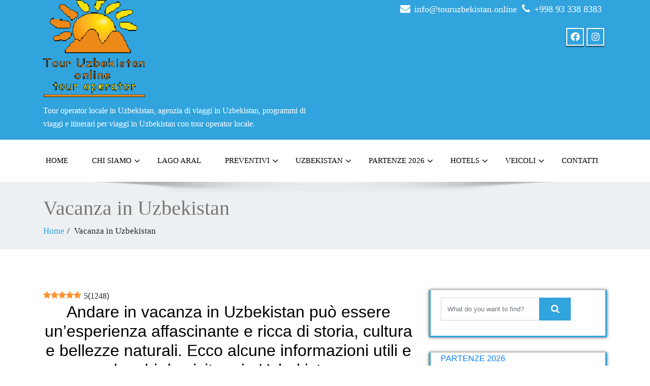

--- FILE ---
content_type: text/html; charset=UTF-8
request_url: https://touruzbekistan.online/vacanza-in-uzbekistan/
body_size: 29564
content:
<!DOCTYPE html><head><script data-no-optimize="1">var litespeed_docref=sessionStorage.getItem("litespeed_docref");litespeed_docref&&(Object.defineProperty(document,"referrer",{get:function(){return litespeed_docref}}),sessionStorage.removeItem("litespeed_docref"));</script>  <script type="litespeed/javascript">(function(w,d,s,l,i){w[l]=w[l]||[];w[l].push({'gtm.start':new Date().getTime(),event:'gtm.js'});var f=d.getElementsByTagName(s)[0],j=d.createElement(s),dl=l!='dataLayer'?'&l='+l:'';j.async=!0;j.src='https://www.googletagmanager.com/gtm.js?id='+i+dl;f.parentNode.insertBefore(j,f)})(window,document,'script','dataLayer','GTM-T356P3W')</script> <meta http-equiv="X-UA-Compatible" content="IE=edge"><meta name="viewport" content="width=device-width, initial-scale=1.0"><meta charset="UTF-8"/><title>Vacanza in Uzbekistan | Tour Uzbekistan</title><meta name="description" content="Vacanza in Uzbekistan, viaggio in Uzbekistan con tour operator locale, scegli tour operator locale per vacanza in Uzbekista, puoi organizzare la tua vacanza" /><meta name="robots" content="max-image-preview:large" /><meta name="google-site-verification" content="google-site-verification&quot; content=&quot;AsVG9uXO8woCrGgtMvm0vWEkkL_OugzpZ7e6CVCCTXs" /><meta name="msvalidate.01" content="c9eecd240b36469fb0771fa38b31a9ac" /><meta name="yandex-verification" content="AgAAAAAwfotfAAUEetDvjV6vsEx-nNkpA93FHCE" /><link rel="canonical" href="https://touruzbekistan.online/vacanza-in-uzbekistan/" /><meta name="generator" content="All in One SEO (AIOSEO) 4.9.3" /><meta property="og:locale" content="en_GB" /><meta property="og:site_name" content="Tour Uzbekistan" /><meta property="og:type" content="article" /><meta property="og:title" content="Vacanza in Uzbekistan | Tour Uzbekistan" /><meta property="og:description" content="Vacanza in Uzbekistan, viaggio in Uzbekistan con tour operator locale, scegli tour operator locale per vacanza in Uzbekista, puoi organizzare la tua vacanza" /><meta property="og:url" content="https://touruzbekistan.online/vacanza-in-uzbekistan/" /><meta property="og:image" content="https://touruzbekistan.online/wp-content/uploads/2020/01/cropped-LOGO-Tour-Uzbekistan.gif" /><meta property="og:image:secure_url" content="https://touruzbekistan.online/wp-content/uploads/2020/01/cropped-LOGO-Tour-Uzbekistan.gif" /><meta property="article:published_time" content="2023-11-13T06:24:27+00:00" /><meta property="article:modified_time" content="2023-11-13T06:24:28+00:00" /><meta property="article:publisher" content="https://www.facebook.com/Tour-Uzbekistan-Online-Tour-Operator-100587078110225/" /><meta name="twitter:card" content="summary" /><meta name="twitter:title" content="Vacanza in Uzbekistan | Tour Uzbekistan" /><meta name="twitter:description" content="Vacanza in Uzbekistan, viaggio in Uzbekistan con tour operator locale, scegli tour operator locale per vacanza in Uzbekista, puoi organizzare la tua vacanza" /><meta name="twitter:image" content="https://touruzbekistan.online/wp-content/uploads/2020/01/cropped-LOGO-Tour-Uzbekistan.gif" /><link rel="preload" href="https://touruzbekistan.online/wp-content/plugins/rate-my-post/public/css/fonts/ratemypost.ttf" type="font/ttf" as="font" crossorigin="anonymous"><link rel="amphtml" href="https://touruzbekistan.online/vacanza-in-uzbekistan/amp/" /><meta name="generator" content="AMP for WP 1.1.11"/><link rel='dns-prefetch' href='//fonts.googleapis.com' /><link rel="alternate" type="application/rss+xml" title="Tour Uzbekistan &raquo; Feed" href="https://touruzbekistan.online/feed/" /><link rel="alternate" type="application/rss+xml" title="Tour Uzbekistan &raquo; Comments Feed" href="https://touruzbekistan.online/comments/feed/" /><link rel="alternate" title="oEmbed (JSON)" type="application/json+oembed" href="https://touruzbekistan.online/wp-json/oembed/1.0/embed?url=https%3A%2F%2Ftouruzbekistan.online%2Fvacanza-in-uzbekistan%2F" /><link rel="alternate" title="oEmbed (XML)" type="text/xml+oembed" href="https://touruzbekistan.online/wp-json/oembed/1.0/embed?url=https%3A%2F%2Ftouruzbekistan.online%2Fvacanza-in-uzbekistan%2F&#038;format=xml" /><style id='wp-img-auto-sizes-contain-inline-css' type='text/css'>img:is([sizes=auto i],[sizes^="auto," i]){contain-intrinsic-size:3000px 1500px}
/*# sourceURL=wp-img-auto-sizes-contain-inline-css */</style><link data-optimized="2" rel="stylesheet" href="https://touruzbekistan.online/wp-content/litespeed/css/ddd7b5c0a7b6ae67b1c9ff845c8ef9b8.css?ver=e40f3" /><style id='wp-block-heading-inline-css' type='text/css'>h1:where(.wp-block-heading).has-background,h2:where(.wp-block-heading).has-background,h3:where(.wp-block-heading).has-background,h4:where(.wp-block-heading).has-background,h5:where(.wp-block-heading).has-background,h6:where(.wp-block-heading).has-background{padding:1.25em 2.375em}h1.has-text-align-left[style*=writing-mode]:where([style*=vertical-lr]),h1.has-text-align-right[style*=writing-mode]:where([style*=vertical-rl]),h2.has-text-align-left[style*=writing-mode]:where([style*=vertical-lr]),h2.has-text-align-right[style*=writing-mode]:where([style*=vertical-rl]),h3.has-text-align-left[style*=writing-mode]:where([style*=vertical-lr]),h3.has-text-align-right[style*=writing-mode]:where([style*=vertical-rl]),h4.has-text-align-left[style*=writing-mode]:where([style*=vertical-lr]),h4.has-text-align-right[style*=writing-mode]:where([style*=vertical-rl]),h5.has-text-align-left[style*=writing-mode]:where([style*=vertical-lr]),h5.has-text-align-right[style*=writing-mode]:where([style*=vertical-rl]),h6.has-text-align-left[style*=writing-mode]:where([style*=vertical-lr]),h6.has-text-align-right[style*=writing-mode]:where([style*=vertical-rl]){rotate:180deg}
/*# sourceURL=https://touruzbekistan.online/wp-includes/blocks/heading/style.min.css */</style><style id='wp-block-image-inline-css' type='text/css'>.wp-block-image>a,.wp-block-image>figure>a{display:inline-block}.wp-block-image img{box-sizing:border-box;height:auto;max-width:100%;vertical-align:bottom}@media not (prefers-reduced-motion){.wp-block-image img.hide{visibility:hidden}.wp-block-image img.show{animation:show-content-image .4s}}.wp-block-image[style*=border-radius] img,.wp-block-image[style*=border-radius]>a{border-radius:inherit}.wp-block-image.has-custom-border img{box-sizing:border-box}.wp-block-image.aligncenter{text-align:center}.wp-block-image.alignfull>a,.wp-block-image.alignwide>a{width:100%}.wp-block-image.alignfull img,.wp-block-image.alignwide img{height:auto;width:100%}.wp-block-image .aligncenter,.wp-block-image .alignleft,.wp-block-image .alignright,.wp-block-image.aligncenter,.wp-block-image.alignleft,.wp-block-image.alignright{display:table}.wp-block-image .aligncenter>figcaption,.wp-block-image .alignleft>figcaption,.wp-block-image .alignright>figcaption,.wp-block-image.aligncenter>figcaption,.wp-block-image.alignleft>figcaption,.wp-block-image.alignright>figcaption{caption-side:bottom;display:table-caption}.wp-block-image .alignleft{float:left;margin:.5em 1em .5em 0}.wp-block-image .alignright{float:right;margin:.5em 0 .5em 1em}.wp-block-image .aligncenter{margin-left:auto;margin-right:auto}.wp-block-image :where(figcaption){margin-bottom:1em;margin-top:.5em}.wp-block-image.is-style-circle-mask img{border-radius:9999px}@supports ((-webkit-mask-image:none) or (mask-image:none)) or (-webkit-mask-image:none){.wp-block-image.is-style-circle-mask img{border-radius:0;-webkit-mask-image:url('data:image/svg+xml;utf8,<svg viewBox="0 0 100 100" xmlns="http://www.w3.org/2000/svg"><circle cx="50" cy="50" r="50"/></svg>');mask-image:url('data:image/svg+xml;utf8,<svg viewBox="0 0 100 100" xmlns="http://www.w3.org/2000/svg"><circle cx="50" cy="50" r="50"/></svg>');mask-mode:alpha;-webkit-mask-position:center;mask-position:center;-webkit-mask-repeat:no-repeat;mask-repeat:no-repeat;-webkit-mask-size:contain;mask-size:contain}}:root :where(.wp-block-image.is-style-rounded img,.wp-block-image .is-style-rounded img){border-radius:9999px}.wp-block-image figure{margin:0}.wp-lightbox-container{display:flex;flex-direction:column;position:relative}.wp-lightbox-container img{cursor:zoom-in}.wp-lightbox-container img:hover+button{opacity:1}.wp-lightbox-container button{align-items:center;backdrop-filter:blur(16px) saturate(180%);background-color:#5a5a5a40;border:none;border-radius:4px;cursor:zoom-in;display:flex;height:20px;justify-content:center;opacity:0;padding:0;position:absolute;right:16px;text-align:center;top:16px;width:20px;z-index:100}@media not (prefers-reduced-motion){.wp-lightbox-container button{transition:opacity .2s ease}}.wp-lightbox-container button:focus-visible{outline:3px auto #5a5a5a40;outline:3px auto -webkit-focus-ring-color;outline-offset:3px}.wp-lightbox-container button:hover{cursor:pointer;opacity:1}.wp-lightbox-container button:focus{opacity:1}.wp-lightbox-container button:focus,.wp-lightbox-container button:hover,.wp-lightbox-container button:not(:hover):not(:active):not(.has-background){background-color:#5a5a5a40;border:none}.wp-lightbox-overlay{box-sizing:border-box;cursor:zoom-out;height:100vh;left:0;overflow:hidden;position:fixed;top:0;visibility:hidden;width:100%;z-index:100000}.wp-lightbox-overlay .close-button{align-items:center;cursor:pointer;display:flex;justify-content:center;min-height:40px;min-width:40px;padding:0;position:absolute;right:calc(env(safe-area-inset-right) + 16px);top:calc(env(safe-area-inset-top) + 16px);z-index:5000000}.wp-lightbox-overlay .close-button:focus,.wp-lightbox-overlay .close-button:hover,.wp-lightbox-overlay .close-button:not(:hover):not(:active):not(.has-background){background:none;border:none}.wp-lightbox-overlay .lightbox-image-container{height:var(--wp--lightbox-container-height);left:50%;overflow:hidden;position:absolute;top:50%;transform:translate(-50%,-50%);transform-origin:top left;width:var(--wp--lightbox-container-width);z-index:9999999999}.wp-lightbox-overlay .wp-block-image{align-items:center;box-sizing:border-box;display:flex;height:100%;justify-content:center;margin:0;position:relative;transform-origin:0 0;width:100%;z-index:3000000}.wp-lightbox-overlay .wp-block-image img{height:var(--wp--lightbox-image-height);min-height:var(--wp--lightbox-image-height);min-width:var(--wp--lightbox-image-width);width:var(--wp--lightbox-image-width)}.wp-lightbox-overlay .wp-block-image figcaption{display:none}.wp-lightbox-overlay button{background:none;border:none}.wp-lightbox-overlay .scrim{background-color:#fff;height:100%;opacity:.9;position:absolute;width:100%;z-index:2000000}.wp-lightbox-overlay.active{visibility:visible}@media not (prefers-reduced-motion){.wp-lightbox-overlay.active{animation:turn-on-visibility .25s both}.wp-lightbox-overlay.active img{animation:turn-on-visibility .35s both}.wp-lightbox-overlay.show-closing-animation:not(.active){animation:turn-off-visibility .35s both}.wp-lightbox-overlay.show-closing-animation:not(.active) img{animation:turn-off-visibility .25s both}.wp-lightbox-overlay.zoom.active{animation:none;opacity:1;visibility:visible}.wp-lightbox-overlay.zoom.active .lightbox-image-container{animation:lightbox-zoom-in .4s}.wp-lightbox-overlay.zoom.active .lightbox-image-container img{animation:none}.wp-lightbox-overlay.zoom.active .scrim{animation:turn-on-visibility .4s forwards}.wp-lightbox-overlay.zoom.show-closing-animation:not(.active){animation:none}.wp-lightbox-overlay.zoom.show-closing-animation:not(.active) .lightbox-image-container{animation:lightbox-zoom-out .4s}.wp-lightbox-overlay.zoom.show-closing-animation:not(.active) .lightbox-image-container img{animation:none}.wp-lightbox-overlay.zoom.show-closing-animation:not(.active) .scrim{animation:turn-off-visibility .4s forwards}}@keyframes show-content-image{0%{visibility:hidden}99%{visibility:hidden}to{visibility:visible}}@keyframes turn-on-visibility{0%{opacity:0}to{opacity:1}}@keyframes turn-off-visibility{0%{opacity:1;visibility:visible}99%{opacity:0;visibility:visible}to{opacity:0;visibility:hidden}}@keyframes lightbox-zoom-in{0%{transform:translate(calc((-100vw + var(--wp--lightbox-scrollbar-width))/2 + var(--wp--lightbox-initial-left-position)),calc(-50vh + var(--wp--lightbox-initial-top-position))) scale(var(--wp--lightbox-scale))}to{transform:translate(-50%,-50%) scale(1)}}@keyframes lightbox-zoom-out{0%{transform:translate(-50%,-50%) scale(1);visibility:visible}99%{visibility:visible}to{transform:translate(calc((-100vw + var(--wp--lightbox-scrollbar-width))/2 + var(--wp--lightbox-initial-left-position)),calc(-50vh + var(--wp--lightbox-initial-top-position))) scale(var(--wp--lightbox-scale));visibility:hidden}}
/*# sourceURL=https://touruzbekistan.online/wp-includes/blocks/image/style.min.css */</style><style id='wp-block-image-theme-inline-css' type='text/css'>:root :where(.wp-block-image figcaption){color:#555;font-size:13px;text-align:center}.is-dark-theme :root :where(.wp-block-image figcaption){color:#ffffffa6}.wp-block-image{margin:0 0 1em}
/*# sourceURL=https://touruzbekistan.online/wp-includes/blocks/image/theme.min.css */</style><style id='wp-block-embed-inline-css' type='text/css'>.wp-block-embed.alignleft,.wp-block-embed.alignright,.wp-block[data-align=left]>[data-type="core/embed"],.wp-block[data-align=right]>[data-type="core/embed"]{max-width:360px;width:100%}.wp-block-embed.alignleft .wp-block-embed__wrapper,.wp-block-embed.alignright .wp-block-embed__wrapper,.wp-block[data-align=left]>[data-type="core/embed"] .wp-block-embed__wrapper,.wp-block[data-align=right]>[data-type="core/embed"] .wp-block-embed__wrapper{min-width:280px}.wp-block-cover .wp-block-embed{min-height:240px;min-width:320px}.wp-block-embed{overflow-wrap:break-word}.wp-block-embed :where(figcaption){margin-bottom:1em;margin-top:.5em}.wp-block-embed iframe{max-width:100%}.wp-block-embed__wrapper{position:relative}.wp-embed-responsive .wp-has-aspect-ratio .wp-block-embed__wrapper:before{content:"";display:block;padding-top:50%}.wp-embed-responsive .wp-has-aspect-ratio iframe{bottom:0;height:100%;left:0;position:absolute;right:0;top:0;width:100%}.wp-embed-responsive .wp-embed-aspect-21-9 .wp-block-embed__wrapper:before{padding-top:42.85%}.wp-embed-responsive .wp-embed-aspect-18-9 .wp-block-embed__wrapper:before{padding-top:50%}.wp-embed-responsive .wp-embed-aspect-16-9 .wp-block-embed__wrapper:before{padding-top:56.25%}.wp-embed-responsive .wp-embed-aspect-4-3 .wp-block-embed__wrapper:before{padding-top:75%}.wp-embed-responsive .wp-embed-aspect-1-1 .wp-block-embed__wrapper:before{padding-top:100%}.wp-embed-responsive .wp-embed-aspect-9-16 .wp-block-embed__wrapper:before{padding-top:177.77%}.wp-embed-responsive .wp-embed-aspect-1-2 .wp-block-embed__wrapper:before{padding-top:200%}
/*# sourceURL=https://touruzbekistan.online/wp-includes/blocks/embed/style.min.css */</style><style id='wp-block-embed-theme-inline-css' type='text/css'>.wp-block-embed :where(figcaption){color:#555;font-size:13px;text-align:center}.is-dark-theme .wp-block-embed :where(figcaption){color:#ffffffa6}.wp-block-embed{margin:0 0 1em}
/*# sourceURL=https://touruzbekistan.online/wp-includes/blocks/embed/theme.min.css */</style><style id='global-styles-inline-css' type='text/css'>:root{--wp--preset--aspect-ratio--square: 1;--wp--preset--aspect-ratio--4-3: 4/3;--wp--preset--aspect-ratio--3-4: 3/4;--wp--preset--aspect-ratio--3-2: 3/2;--wp--preset--aspect-ratio--2-3: 2/3;--wp--preset--aspect-ratio--16-9: 16/9;--wp--preset--aspect-ratio--9-16: 9/16;--wp--preset--color--black: #000000;--wp--preset--color--cyan-bluish-gray: #abb8c3;--wp--preset--color--white: #ffffff;--wp--preset--color--pale-pink: #f78da7;--wp--preset--color--vivid-red: #cf2e2e;--wp--preset--color--luminous-vivid-orange: #ff6900;--wp--preset--color--luminous-vivid-amber: #fcb900;--wp--preset--color--light-green-cyan: #7bdcb5;--wp--preset--color--vivid-green-cyan: #00d084;--wp--preset--color--pale-cyan-blue: #8ed1fc;--wp--preset--color--vivid-cyan-blue: #0693e3;--wp--preset--color--vivid-purple: #9b51e0;--wp--preset--gradient--vivid-cyan-blue-to-vivid-purple: linear-gradient(135deg,rgb(6,147,227) 0%,rgb(155,81,224) 100%);--wp--preset--gradient--light-green-cyan-to-vivid-green-cyan: linear-gradient(135deg,rgb(122,220,180) 0%,rgb(0,208,130) 100%);--wp--preset--gradient--luminous-vivid-amber-to-luminous-vivid-orange: linear-gradient(135deg,rgb(252,185,0) 0%,rgb(255,105,0) 100%);--wp--preset--gradient--luminous-vivid-orange-to-vivid-red: linear-gradient(135deg,rgb(255,105,0) 0%,rgb(207,46,46) 100%);--wp--preset--gradient--very-light-gray-to-cyan-bluish-gray: linear-gradient(135deg,rgb(238,238,238) 0%,rgb(169,184,195) 100%);--wp--preset--gradient--cool-to-warm-spectrum: linear-gradient(135deg,rgb(74,234,220) 0%,rgb(151,120,209) 20%,rgb(207,42,186) 40%,rgb(238,44,130) 60%,rgb(251,105,98) 80%,rgb(254,248,76) 100%);--wp--preset--gradient--blush-light-purple: linear-gradient(135deg,rgb(255,206,236) 0%,rgb(152,150,240) 100%);--wp--preset--gradient--blush-bordeaux: linear-gradient(135deg,rgb(254,205,165) 0%,rgb(254,45,45) 50%,rgb(107,0,62) 100%);--wp--preset--gradient--luminous-dusk: linear-gradient(135deg,rgb(255,203,112) 0%,rgb(199,81,192) 50%,rgb(65,88,208) 100%);--wp--preset--gradient--pale-ocean: linear-gradient(135deg,rgb(255,245,203) 0%,rgb(182,227,212) 50%,rgb(51,167,181) 100%);--wp--preset--gradient--electric-grass: linear-gradient(135deg,rgb(202,248,128) 0%,rgb(113,206,126) 100%);--wp--preset--gradient--midnight: linear-gradient(135deg,rgb(2,3,129) 0%,rgb(40,116,252) 100%);--wp--preset--font-size--small: 13px;--wp--preset--font-size--medium: 20px;--wp--preset--font-size--large: 36px;--wp--preset--font-size--x-large: 42px;--wp--preset--spacing--20: 0.44rem;--wp--preset--spacing--30: 0.67rem;--wp--preset--spacing--40: 1rem;--wp--preset--spacing--50: 1.5rem;--wp--preset--spacing--60: 2.25rem;--wp--preset--spacing--70: 3.38rem;--wp--preset--spacing--80: 5.06rem;--wp--preset--shadow--natural: 6px 6px 9px rgba(0, 0, 0, 0.2);--wp--preset--shadow--deep: 12px 12px 50px rgba(0, 0, 0, 0.4);--wp--preset--shadow--sharp: 6px 6px 0px rgba(0, 0, 0, 0.2);--wp--preset--shadow--outlined: 6px 6px 0px -3px rgb(255, 255, 255), 6px 6px rgb(0, 0, 0);--wp--preset--shadow--crisp: 6px 6px 0px rgb(0, 0, 0);}:where(.is-layout-flex){gap: 0.5em;}:where(.is-layout-grid){gap: 0.5em;}body .is-layout-flex{display: flex;}.is-layout-flex{flex-wrap: wrap;align-items: center;}.is-layout-flex > :is(*, div){margin: 0;}body .is-layout-grid{display: grid;}.is-layout-grid > :is(*, div){margin: 0;}:where(.wp-block-columns.is-layout-flex){gap: 2em;}:where(.wp-block-columns.is-layout-grid){gap: 2em;}:where(.wp-block-post-template.is-layout-flex){gap: 1.25em;}:where(.wp-block-post-template.is-layout-grid){gap: 1.25em;}.has-black-color{color: var(--wp--preset--color--black) !important;}.has-cyan-bluish-gray-color{color: var(--wp--preset--color--cyan-bluish-gray) !important;}.has-white-color{color: var(--wp--preset--color--white) !important;}.has-pale-pink-color{color: var(--wp--preset--color--pale-pink) !important;}.has-vivid-red-color{color: var(--wp--preset--color--vivid-red) !important;}.has-luminous-vivid-orange-color{color: var(--wp--preset--color--luminous-vivid-orange) !important;}.has-luminous-vivid-amber-color{color: var(--wp--preset--color--luminous-vivid-amber) !important;}.has-light-green-cyan-color{color: var(--wp--preset--color--light-green-cyan) !important;}.has-vivid-green-cyan-color{color: var(--wp--preset--color--vivid-green-cyan) !important;}.has-pale-cyan-blue-color{color: var(--wp--preset--color--pale-cyan-blue) !important;}.has-vivid-cyan-blue-color{color: var(--wp--preset--color--vivid-cyan-blue) !important;}.has-vivid-purple-color{color: var(--wp--preset--color--vivid-purple) !important;}.has-black-background-color{background-color: var(--wp--preset--color--black) !important;}.has-cyan-bluish-gray-background-color{background-color: var(--wp--preset--color--cyan-bluish-gray) !important;}.has-white-background-color{background-color: var(--wp--preset--color--white) !important;}.has-pale-pink-background-color{background-color: var(--wp--preset--color--pale-pink) !important;}.has-vivid-red-background-color{background-color: var(--wp--preset--color--vivid-red) !important;}.has-luminous-vivid-orange-background-color{background-color: var(--wp--preset--color--luminous-vivid-orange) !important;}.has-luminous-vivid-amber-background-color{background-color: var(--wp--preset--color--luminous-vivid-amber) !important;}.has-light-green-cyan-background-color{background-color: var(--wp--preset--color--light-green-cyan) !important;}.has-vivid-green-cyan-background-color{background-color: var(--wp--preset--color--vivid-green-cyan) !important;}.has-pale-cyan-blue-background-color{background-color: var(--wp--preset--color--pale-cyan-blue) !important;}.has-vivid-cyan-blue-background-color{background-color: var(--wp--preset--color--vivid-cyan-blue) !important;}.has-vivid-purple-background-color{background-color: var(--wp--preset--color--vivid-purple) !important;}.has-black-border-color{border-color: var(--wp--preset--color--black) !important;}.has-cyan-bluish-gray-border-color{border-color: var(--wp--preset--color--cyan-bluish-gray) !important;}.has-white-border-color{border-color: var(--wp--preset--color--white) !important;}.has-pale-pink-border-color{border-color: var(--wp--preset--color--pale-pink) !important;}.has-vivid-red-border-color{border-color: var(--wp--preset--color--vivid-red) !important;}.has-luminous-vivid-orange-border-color{border-color: var(--wp--preset--color--luminous-vivid-orange) !important;}.has-luminous-vivid-amber-border-color{border-color: var(--wp--preset--color--luminous-vivid-amber) !important;}.has-light-green-cyan-border-color{border-color: var(--wp--preset--color--light-green-cyan) !important;}.has-vivid-green-cyan-border-color{border-color: var(--wp--preset--color--vivid-green-cyan) !important;}.has-pale-cyan-blue-border-color{border-color: var(--wp--preset--color--pale-cyan-blue) !important;}.has-vivid-cyan-blue-border-color{border-color: var(--wp--preset--color--vivid-cyan-blue) !important;}.has-vivid-purple-border-color{border-color: var(--wp--preset--color--vivid-purple) !important;}.has-vivid-cyan-blue-to-vivid-purple-gradient-background{background: var(--wp--preset--gradient--vivid-cyan-blue-to-vivid-purple) !important;}.has-light-green-cyan-to-vivid-green-cyan-gradient-background{background: var(--wp--preset--gradient--light-green-cyan-to-vivid-green-cyan) !important;}.has-luminous-vivid-amber-to-luminous-vivid-orange-gradient-background{background: var(--wp--preset--gradient--luminous-vivid-amber-to-luminous-vivid-orange) !important;}.has-luminous-vivid-orange-to-vivid-red-gradient-background{background: var(--wp--preset--gradient--luminous-vivid-orange-to-vivid-red) !important;}.has-very-light-gray-to-cyan-bluish-gray-gradient-background{background: var(--wp--preset--gradient--very-light-gray-to-cyan-bluish-gray) !important;}.has-cool-to-warm-spectrum-gradient-background{background: var(--wp--preset--gradient--cool-to-warm-spectrum) !important;}.has-blush-light-purple-gradient-background{background: var(--wp--preset--gradient--blush-light-purple) !important;}.has-blush-bordeaux-gradient-background{background: var(--wp--preset--gradient--blush-bordeaux) !important;}.has-luminous-dusk-gradient-background{background: var(--wp--preset--gradient--luminous-dusk) !important;}.has-pale-ocean-gradient-background{background: var(--wp--preset--gradient--pale-ocean) !important;}.has-electric-grass-gradient-background{background: var(--wp--preset--gradient--electric-grass) !important;}.has-midnight-gradient-background{background: var(--wp--preset--gradient--midnight) !important;}.has-small-font-size{font-size: var(--wp--preset--font-size--small) !important;}.has-medium-font-size{font-size: var(--wp--preset--font-size--medium) !important;}.has-large-font-size{font-size: var(--wp--preset--font-size--large) !important;}.has-x-large-font-size{font-size: var(--wp--preset--font-size--x-large) !important;}
/*# sourceURL=global-styles-inline-css */</style><style id='core-block-supports-inline-css' type='text/css'>.wp-elements-a087d09a3ac95aa78c4f4b948eb099b7 a:where(:not(.wp-element-button)){color:var(--wp--preset--color--black);}.wp-elements-95d17521dc228c0f64c9592786e48a6f a:where(:not(.wp-element-button)){color:var(--wp--preset--color--vivid-cyan-blue);}.wp-elements-ab1d2eba83601ebf8294441f485cf78f a:where(:not(.wp-element-button)){color:var(--wp--preset--color--black);}.wp-elements-46b362a20da10934a3aa15ad0deac2eb a:where(:not(.wp-element-button)){color:var(--wp--preset--color--vivid-cyan-blue);}.wp-elements-a9c3278503bd72609abbc7db73a77520 a:where(:not(.wp-element-button)){color:var(--wp--preset--color--black);}.wp-elements-16659e2ca9e5ad5ffb5311c1dc47a06c a:where(:not(.wp-element-button)){color:var(--wp--preset--color--vivid-cyan-blue);}.wp-elements-219a42784d2dec649b403d2eb43b7ad6 a:where(:not(.wp-element-button)){color:var(--wp--preset--color--black);}.wp-elements-6d0dc0f1101f9dac305441ff8ffa62c8 a:where(:not(.wp-element-button)){color:var(--wp--preset--color--vivid-cyan-blue);}.wp-elements-0b47be5b88926f4908357ee388603b90 a:where(:not(.wp-element-button)){color:var(--wp--preset--color--black);}.wp-elements-a8b1abcdcbf935bfa9a2e60036ea0428 a:where(:not(.wp-element-button)){color:var(--wp--preset--color--vivid-cyan-blue);}.wp-elements-ae6987078a463d533448d2a7c807e8e0 a:where(:not(.wp-element-button)){color:var(--wp--preset--color--black);}.wp-elements-4264cd478728d02d6878769d07bc3192 a:where(:not(.wp-element-button)){color:var(--wp--preset--color--vivid-cyan-blue);}.wp-elements-05bdc844b23fec45c35a9434b1fb32a1 a:where(:not(.wp-element-button)){color:var(--wp--preset--color--black);}.wp-elements-4a310a2f78b672fbc59ba16258779e92 a:where(:not(.wp-element-button)){color:var(--wp--preset--color--vivid-cyan-blue);}.wp-elements-18c4bfd2e224d9b5562a00e052135979 a:where(:not(.wp-element-button)){color:var(--wp--preset--color--black);}.wp-elements-0f44cde0ffd716610c92cf7f6fb9f456 a:where(:not(.wp-element-button)){color:var(--wp--preset--color--vivid-cyan-blue);}.wp-elements-f02c5623f5dab608ed7cde2f4c04e1ff a:where(:not(.wp-element-button)){color:var(--wp--preset--color--black);}.wp-elements-056951955dc2f15a9bc04b0f7dbb45b8 a:where(:not(.wp-element-button)){color:var(--wp--preset--color--black);}.wp-elements-a23722a020de47ede6b11b6b36a7eb93 a:where(:not(.wp-element-button)){color:var(--wp--preset--color--black);}.wp-elements-4c5277c1cc10e2f8da6aaed90e5a6ec4 a:where(:not(.wp-element-button)){color:var(--wp--preset--color--black);}.wp-elements-a3b9e46e4ce7d41a66e53fe9ef7e19a3 a:where(:not(.wp-element-button)){color:var(--wp--preset--color--black);}.wp-elements-90936c7c3f27bdfb569cfd915da87d35 a:where(:not(.wp-element-button)){color:var(--wp--preset--color--black);}.wp-elements-44c2622bf30716977094c862a5331fdc a:where(:not(.wp-element-button)){color:var(--wp--preset--color--black);}.wp-elements-40978330b1ec9c8c4017093ced7500ff a:where(:not(.wp-element-button)){color:var(--wp--preset--color--black);}.wp-elements-e9454a038a6a62f3ba80f3996f4c7241 a:where(:not(.wp-element-button)){color:var(--wp--preset--color--black);}.wp-elements-b6250f34b20df97528a0eb696248ca0d a:where(:not(.wp-element-button)){color:var(--wp--preset--color--black);}.wp-elements-e4c262b9e0a51b567a8f3e45c1e1728c a:where(:not(.wp-element-button)){color:var(--wp--preset--color--black);}.wp-elements-dac9333b84267c811f9a9fbecbc063f2 a:where(:not(.wp-element-button)){color:var(--wp--preset--color--black);}.wp-elements-3afdce68e8f1c4891f7c61503e989e65 a:where(:not(.wp-element-button)){color:var(--wp--preset--color--black);}.wp-elements-5893962ca0cc75879c028ae4f007c2e7 a:where(:not(.wp-element-button)){color:var(--wp--preset--color--black);}.wp-elements-da6dbd6e52beef1b091552f7a39b8563 a:where(:not(.wp-element-button)){color:var(--wp--preset--color--black);}.wp-elements-4655772eb8afcec2250e95e51b162c07 a:where(:not(.wp-element-button)){color:var(--wp--preset--color--black);}.wp-elements-8a56a73c1d8ab2e970cb855d256663cf a:where(:not(.wp-element-button)){color:var(--wp--preset--color--black);}.wp-elements-9891130699c0fbdd0d5734d58de95e54 a:where(:not(.wp-element-button)){color:var(--wp--preset--color--black);}.wp-elements-253fade341a28d4aea1066fb53310cce a:where(:not(.wp-element-button)){color:var(--wp--preset--color--black);}.wp-elements-a1389eab53661dd9f732b83613dc709c a:where(:not(.wp-element-button)){color:var(--wp--preset--color--black);}.wp-elements-c70f7f09c7dca69520141cbf81d66741 a:where(:not(.wp-element-button)){color:var(--wp--preset--color--black);}.wp-elements-8e0501fc7375b064ec65e9ab718cfe63 a:where(:not(.wp-element-button)){color:var(--wp--preset--color--black);}.wp-elements-fcce8f215909624924487bdabff1b5d4 a:where(:not(.wp-element-button)){color:var(--wp--preset--color--black);}.wp-elements-a1c88d296b4d1f88625cff171bdbc9fe a:where(:not(.wp-element-button)){color:var(--wp--preset--color--black);}.wp-elements-a50bbed267eab404ed6b3950b6f11350 a:where(:not(.wp-element-button)){color:var(--wp--preset--color--black);}.wp-elements-0d1b785f2c3773218e9c5163205c5e11 a:where(:not(.wp-element-button)){color:var(--wp--preset--color--black);}.wp-elements-4c471db843c851dd6bec03ab0a04a79c a:where(:not(.wp-element-button)){color:var(--wp--preset--color--black);}.wp-elements-62aca307cf877c641f11675d182e9bca a:where(:not(.wp-element-button)){color:var(--wp--preset--color--black);}.wp-elements-5d1d73dcd03a57c58517386bb1007a31 a:where(:not(.wp-element-button)){color:var(--wp--preset--color--black);}.wp-elements-3d0f1d92c7fda165c835b6447be047f1 a:where(:not(.wp-element-button)){color:var(--wp--preset--color--black);}.wp-elements-e576b68a36a292e9a63ac65bab952637 a:where(:not(.wp-element-button)){color:var(--wp--preset--color--black);}.wp-elements-878d18bf09b5bf828b062a9566a2a60c a:where(:not(.wp-element-button)){color:var(--wp--preset--color--black);}.wp-elements-8f652b45148d2f5951b9905efc973642 a:where(:not(.wp-element-button)){color:var(--wp--preset--color--black);}.wp-elements-553f4a8a795906b568ba17dccc223055 a:where(:not(.wp-element-button)){color:var(--wp--preset--color--black);}.wp-elements-b450e494d2a7dc3c53485b0596c28570 a:where(:not(.wp-element-button)){color:var(--wp--preset--color--black);}.wp-elements-be6391702424c19b3fbf9b827901652c a:where(:not(.wp-element-button)){color:var(--wp--preset--color--black);}.wp-elements-33bd9419194195cdfc96c8bfc4aadc88 a:where(:not(.wp-element-button)){color:var(--wp--preset--color--black);}.wp-elements-8c5f037711aea042f259cb9f9b78c392 a:where(:not(.wp-element-button)){color:var(--wp--preset--color--black);}.wp-elements-f003ab8d942031f6d541212fd4277f22 a:where(:not(.wp-element-button)){color:var(--wp--preset--color--black);}.wp-elements-7b2ee10b4318ff913ce8162f8aa3013e a:where(:not(.wp-element-button)){color:var(--wp--preset--color--black);}.wp-elements-7a85a757bd7603bcf4c90990afa02b21 a:where(:not(.wp-element-button)){color:var(--wp--preset--color--black);}.wp-elements-bced4e7eab1987fa69bc2c8d908f39a3 a:where(:not(.wp-element-button)){color:var(--wp--preset--color--black);}.wp-elements-f2c10e2675f8e7de7db1b1909aecad9b a:where(:not(.wp-element-button)){color:var(--wp--preset--color--vivid-cyan-blue);}.wp-elements-6b6a3a6485a52bff7a4245191eb485d8 a:where(:not(.wp-element-button)){color:var(--wp--preset--color--black);}.wp-elements-df6b470f474e0cb4eb26f74ddf43c8d0 a:where(:not(.wp-element-button)){color:var(--wp--preset--color--black);}.wp-elements-0f387d217a6ed4491a9687f3da08d4b3 a:where(:not(.wp-element-button)){color:var(--wp--preset--color--black);}.wp-elements-da73b4b6d9048b942006f4a562bc63a9 a:where(:not(.wp-element-button)){color:var(--wp--preset--color--black);}.wp-elements-72c01b1f1a155c1597c506ac5e1eab7f a:where(:not(.wp-element-button)){color:var(--wp--preset--color--black);}.wp-elements-bd7c83fed892bce83240ab21336ffce1 a:where(:not(.wp-element-button)){color:var(--wp--preset--color--black);}.wp-elements-b5fe279d676ea293465f07ed6de57030 a:where(:not(.wp-element-button)){color:var(--wp--preset--color--black);}.wp-elements-c5133ead6fe46001aa5d2b52f59a6403 a:where(:not(.wp-element-button)){color:var(--wp--preset--color--black);}.wp-elements-626afa886f1f11df6bafbedc380f891e a:where(:not(.wp-element-button)){color:var(--wp--preset--color--black);}.wp-elements-37dc613ed2fe5d6369fd52dfe68abdba a:where(:not(.wp-element-button)){color:var(--wp--preset--color--black);}.wp-elements-33523a5ab5683ee581d57a3649bbb4bc a:where(:not(.wp-element-button)){color:var(--wp--preset--color--black);}.wp-elements-21f12e1caca776ce14d7dd6ae3d717e9 a:where(:not(.wp-element-button)){color:var(--wp--preset--color--black);}.wp-elements-58d09e4749ab16beb1fcc14bc58d2d90 a:where(:not(.wp-element-button)){color:var(--wp--preset--color--black);}.wp-elements-af94bd2df5e0bfe456128ad398e5d180 a:where(:not(.wp-element-button)){color:var(--wp--preset--color--black);}.wp-elements-f9cc3b7cea96a79f8f8126d1a48a4540 a:where(:not(.wp-element-button)){color:var(--wp--preset--color--black);}.wp-elements-493ef373e1e8599ed297f641ef961738 a:where(:not(.wp-element-button)){color:var(--wp--preset--color--black);}.wp-elements-d6c2b8e0f3a710f04f44891e6a258c75 a:where(:not(.wp-element-button)){color:var(--wp--preset--color--black);}.wp-elements-e91e80dbc34ca0c6fc70b4f42a2ef069 a:where(:not(.wp-element-button)){color:var(--wp--preset--color--black);}
/*# sourceURL=core-block-supports-inline-css */</style><style id='classic-theme-styles-inline-css' type='text/css'>/*! This file is auto-generated */
.wp-block-button__link{color:#fff;background-color:#32373c;border-radius:9999px;box-shadow:none;text-decoration:none;padding:calc(.667em + 2px) calc(1.333em + 2px);font-size:1.125em}.wp-block-file__button{background:#32373c;color:#fff;text-decoration:none}
/*# sourceURL=/wp-includes/css/classic-themes.min.css */</style><style id='custom-header-style-inline-css' type='text/css'>.logo a h1, .logo p {
		font-family: Open Sans;
		}
		.navbar-default .navbar-nav > li > a, .dropdown-menu > li > a{
			font-family: Open Sans!important ;
		}
		.carousel-text h1, .enigma_heading_title h3, .enigma_blog_thumb_wrapper h2 a, .sub-title, .enigma_footer_widget_title, .enigma_sidebar_widget_title h2 {
			font-family: Open Sans;
		}

		.head-contact-info li a,
		.enigma_blog_thumb_wrapper p, 
		.enigma_blog_thumb_date li, 
		.enigma_header_breadcrum_title h1, 
		.breadcrumb li a, .breadcrumb li, 
		.enigma_fuul_blog_detail_padding h2, 
		.enigma_fuul_blog_detail_padding p, 
		.enigma_comment_form_section h2, 
		.enigma_comment_form_section label, 
		.enigma_comment_form_section p,
		.enigma_comment_form_section a,
		.logged_in_as p, .enigma_blog_comment a,
		.enigma_blog_post_content p, 
		.enigma_comment_title h3, 
		.enigma_comment_detail_title, 
		.enigma_comment_date, 
		.enigma_comment_detail p, 
		.reply a, .enigma_blog_read_btn,
		.enigma_cotact_form_div p,
		 label, .enigma_con_input_control, 
		 .enigma_contact_info li .text, 
		 .enigma_contact_info li .desc, 
		 .enigma_send_button, #enigma_send_button, .enigma_home_portfolio_caption h3 a,
		 .enigma_service_detail h3 a, .enigma_service_detail p, 
		 .carousel-list li,
		.carousel-text .enigma_blog_read_btn,
		.pos, .error_404 p,
		.long h3, .enigma_testimonial_area p, h3, span,
		.enigma_footer_area p,
		.enigma_callout_area p, .enigma_callout_area a,
		.enigma_footer_widget_column ul li a, .enigma_footer_widget_column .textwidget
		.enigma_sidebar_widget_title h2,
		.enigma_sidebar_link p a, .enigma_sidebar_widget ul li a
		{
			font-family: Open Sans;
		}Viaggio in Uzbekistan

/*# sourceURL=custom-header-style-inline-css */</style> <script type="litespeed/javascript" data-src="https://touruzbekistan.online/wp-includes/js/jquery/jquery.min.js" id="jquery-core-js"></script> <link rel="https://api.w.org/" href="https://touruzbekistan.online/wp-json/" /><link rel="alternate" title="JSON" type="application/json" href="https://touruzbekistan.online/wp-json/wp/v2/pages/3502" /><link rel="EditURI" type="application/rsd+xml" title="RSD" href="https://touruzbekistan.online/xmlrpc.php?rsd" /><meta name="generator" content="WordPress 6.9" /><link rel='shortlink' href='https://touruzbekistan.online/?p=3502' /> <script type="application/ld+json" class="saswp-schema-markup-output">[{"@context":"https:\/\/schema.org\/","@graph":[{"@context":"https:\/\/schema.org\/","@type":"SiteNavigationElement","@id":"https:\/\/touruzbekistan.online\/#home","name":"HOME","url":"https:\/\/touruzbekistan.online\/"},{"@context":"https:\/\/schema.org\/","@type":"SiteNavigationElement","@id":"https:\/\/touruzbekistan.online\/#chi-siamo","name":"Chi siamo","url":"https:\/\/touruzbekistan.online\/chi-siamo\/"},{"@context":"https:\/\/schema.org\/","@type":"SiteNavigationElement","@id":"https:\/\/touruzbekistan.online\/#la-guida","name":"La GUIDA","url":"https:\/\/touruzbekistan.online\/laguida\/"},{"@context":"https:\/\/schema.org\/","@type":"SiteNavigationElement","@id":"https:\/\/touruzbekistan.online\/#lago-aral","name":"LAGO ARAL","url":"https:\/\/touruzbekistan.online\/lago-aral\/"},{"@context":"https:\/\/schema.org\/","@type":"SiteNavigationElement","@id":"https:\/\/touruzbekistan.online\/#preventivi","name":"PREVENTIVI","url":"https:\/\/touruzbekistan.online\/preventivi\/"},{"@context":"https:\/\/schema.org\/","@type":"SiteNavigationElement","@id":"https:\/\/touruzbekistan.online\/#viaggio-7-giorni","name":"Viaggio 7 giorni","url":"https:\/\/touruzbekistan.online\/viaggio-7-giorni\/"},{"@context":"https:\/\/schema.org\/","@type":"SiteNavigationElement","@id":"https:\/\/touruzbekistan.online\/#viaggio-8-giorni","name":"Viaggio 8 giorni","url":"https:\/\/touruzbekistan.online\/viaggio-8-giorni\/"},{"@context":"https:\/\/schema.org\/","@type":"SiteNavigationElement","@id":"https:\/\/touruzbekistan.online\/#viaggio-9-giorni","name":"Viaggio 9 giorni","url":"https:\/\/touruzbekistan.online\/viaggio-9-giorni\/"},{"@context":"https:\/\/schema.org\/","@type":"SiteNavigationElement","@id":"https:\/\/touruzbekistan.online\/#viaggio-10-giorni","name":"Viaggio 10 giorni","url":"https:\/\/touruzbekistan.online\/viaggio-10-giorni\/"},{"@context":"https:\/\/schema.org\/","@type":"SiteNavigationElement","@id":"https:\/\/touruzbekistan.online\/#viaggio-11-giorni","name":"Viaggio 11 giorni","url":"https:\/\/touruzbekistan.online\/viaggio-11-giorni\/"},{"@context":"https:\/\/schema.org\/","@type":"SiteNavigationElement","@id":"https:\/\/touruzbekistan.online\/#viaggio-12-giorni","name":"Viaggio 12 giorni","url":"https:\/\/touruzbekistan.online\/viaggio-12-giorni\/"},{"@context":"https:\/\/schema.org\/","@type":"SiteNavigationElement","@id":"https:\/\/touruzbekistan.online\/#viaggio-13-giorni","name":"Viaggio 13 giorni","url":"https:\/\/touruzbekistan.online\/viaggio-13-giorni\/"},{"@context":"https:\/\/schema.org\/","@type":"SiteNavigationElement","@id":"https:\/\/touruzbekistan.online\/#viaggio-14-giorni","name":"Viaggio 14 giorni","url":"https:\/\/touruzbekistan.online\/viaggio-14-giorni\/"},{"@context":"https:\/\/schema.org\/","@type":"SiteNavigationElement","@id":"https:\/\/touruzbekistan.online\/#viaggio-15-giorni","name":"Viaggio 15 giorni","url":"https:\/\/touruzbekistan.online\/viaggio-15-giorni\/"},{"@context":"https:\/\/schema.org\/","@type":"SiteNavigationElement","@id":"https:\/\/touruzbekistan.online\/#viaggio-yurta-12-giorni","name":"Viaggio Yurta 12 giorni","url":"https:\/\/touruzbekistan.online\/viaggio-yurta-12-giorni\/"},{"@context":"https:\/\/schema.org\/","@type":"SiteNavigationElement","@id":"https:\/\/touruzbekistan.online\/#viaggio-con-kyrgyzstan","name":"Viaggio con Kyrgyzstan","url":"https:\/\/touruzbekistan.online\/viaggio-con-kyrgyzstan\/"},{"@context":"https:\/\/schema.org\/","@type":"SiteNavigationElement","@id":"https:\/\/touruzbekistan.online\/#viaggio-con-turkmenistan","name":"Viaggio con Turkmenistan","url":"https:\/\/touruzbekistan.online\/viaggio-con-turkmenistan\/"},{"@context":"https:\/\/schema.org\/","@type":"SiteNavigationElement","@id":"https:\/\/touruzbekistan.online\/#uzbekistan","name":"Uzbekistan","url":"https:\/\/touruzbekistan.online\/uzbekistan\/"},{"@context":"https:\/\/schema.org\/","@type":"SiteNavigationElement","@id":"https:\/\/touruzbekistan.online\/#kyrgyzstan","name":"Kyrgyzstan","url":"https:\/\/touruzbekistan.online\/kyrgyzstan\/"},{"@context":"https:\/\/schema.org\/","@type":"SiteNavigationElement","@id":"https:\/\/touruzbekistan.online\/#turkmenistan","name":"Turkmenistan","url":"https:\/\/touruzbekistan.online\/turkmenistan\/"},{"@context":"https:\/\/schema.org\/","@type":"SiteNavigationElement","@id":"https:\/\/touruzbekistan.online\/#partenze-2026","name":"PARTENZE 2026","url":"https:\/\/touruzbekistan.online\/partenze\/"},{"@context":"https:\/\/schema.org\/","@type":"SiteNavigationElement","@id":"https:\/\/touruzbekistan.online\/#recensioni","name":"Recensioni","url":"https:\/\/touruzbekistan.online\/recensioni\/"},{"@context":"https:\/\/schema.org\/","@type":"SiteNavigationElement","@id":"https:\/\/touruzbekistan.online\/#hotels","name":"Hotels","url":"https:\/\/touruzbekistan.online\/hotels\/"},{"@context":"https:\/\/schema.org\/","@type":"SiteNavigationElement","@id":"https:\/\/touruzbekistan.online\/#visto","name":"Visto","url":"https:\/\/touruzbekistan.online\/visto\/"},{"@context":"https:\/\/schema.org\/","@type":"SiteNavigationElement","@id":"https:\/\/touruzbekistan.online\/#veicoli","name":"Veicoli","url":"https:\/\/touruzbekistan.online\/veicoli\/"},{"@context":"https:\/\/schema.org\/","@type":"SiteNavigationElement","@id":"https:\/\/touruzbekistan.online\/#treno-e-voli-locali","name":"Treno e voli locali","url":"https:\/\/touruzbekistan.online\/treno-e-voli-locali\/"},{"@context":"https:\/\/schema.org\/","@type":"SiteNavigationElement","@id":"https:\/\/touruzbekistan.online\/#contatti","name":"Contatti","url":"https:\/\/touruzbekistan.online\/contatti\/"}]}]</script> <link rel="icon" href="https://touruzbekistan.online/wp-content/uploads/2019/12/cropped-ICON-Tour-Uzbekistan-ONLINE-1-32x32.gif" sizes="32x32" /><link rel="icon" href="https://touruzbekistan.online/wp-content/uploads/2019/12/cropped-ICON-Tour-Uzbekistan-ONLINE-1-192x192.gif" sizes="192x192" /><link rel="apple-touch-icon" href="https://touruzbekistan.online/wp-content/uploads/2019/12/cropped-ICON-Tour-Uzbekistan-ONLINE-1-180x180.gif" /><meta name="msapplication-TileImage" content="https://touruzbekistan.online/wp-content/uploads/2019/12/cropped-ICON-Tour-Uzbekistan-ONLINE-1-270x270.gif" /><style id='custom-header-style1-inline-css' type='text/css'>.logo h1, .logo p {
				color: #ffffff;
			}
/*# sourceURL=custom-header-style1-inline-css */</style></head>
<noscript><iframe data-lazyloaded="1" src="about:blank" data-litespeed-src="https://www.googletagmanager.com/ns.html?id=GTM-T356P3W"
height="0" width="0" style="display:none;visibility:hidden"></iframe></noscript><body data-rsssl=1 class="wp-singular page-template-default page page-id-3502 wp-custom-logo wp-embed-responsive wp-theme-enigma"><div><head><link rel="alternate" hreflang="it"
href="https://touruzbekistan.online" /><div><div class="header_section hd_cover"><div class="container"><div class="row "><div class="col-md-6 col-sm-12 wl_rtl"><div claSS="logo">
<a href="https://touruzbekistan.online/"
title="Tour Uzbekistan" rel="home">
<img data-lazyloaded="1" src="[data-uri]" data-src="https://touruzbekistan.online/wp-content/uploads/2020/01/cropped-LOGO-Tour-Uzbekistan.gif"
height="200"
width="200">
</a><p>Tour operator locale in Uzbekistan, agenzia di viaggi in Uzbekistan, programmi di viaggi e itinerari per viaggi in Uzbekistan con tour operator locale.</p></div></div><div class="col-md-6 col-sm-12"><ul class="head-contact-info"><li><i class="fa fa-envelope"></i><a
href="mailto:info@touruzbekistan.online">info@touruzbekistan.online</a></li><li><i class="fa fa-phone"></i><a
href="tel:+998933388383">+998 93 338 8383</a></li></ul><ul class="social"><li class="facebook" data-toggle="tooltip" data-placement="bottom" title="Facebook"><a href="https://www.facebook.com/Tour-Uzbekistan-Online-Tour-Operator-100587078110225/"><i class="fab fa-facebook-f"></i></a></li><li class="facebook" data-toggle="tooltip" data-placement="bottom" title="instagram"><a href="https://www.instagram.com/viaggio_uzbekistan/"><i class="fab fa-instagram"></i></a></li></ul></div></div></div></div><div class="navigation_menu" data-spy="affix" data-offset-top="95" id="enigma_nav_top">
<span id="header_shadow"></span><div class="container navbar-container"><nav class="navbar navbar-default " role="navigation"><div class="navbar-header">
<button type="button" class="navbar-toggler" data-toggle="collapse" data-target="#menu"
aria-controls="#menu" aria-expanded="false" aria-label="Toggle navigation">
<span class="sr-only">Toggle navigation</span>
<span class="fas fa-bars"></span>
</button></div><div id="menu" class="collapse navbar-collapse "><div class="menu-home-page-manu-container"><ul id="menu-home-page-manu" class="nav navbar-nav"><li id="menu-item-484" class="menu-item menu-item-type-post_type menu-item-object-page menu-item-home menu-item-484 "><a class="" href="https://touruzbekistan.online/">HOME</a></li><li id="menu-item-467" class="menu-item menu-item-type-post_type menu-item-object-page menu-item-has-children menu-item-467 dropdown "><a class="" href="https://touruzbekistan.online/chi-siamo/">Chi siamo<i class="fa fa-angle-down"></i></a><ul class="dropdown-menu"><li id="menu-item-1095" class="menu-item menu-item-type-post_type menu-item-object-page menu-item-1095 "><a class="" href="https://touruzbekistan.online/laguida/">La GUIDA</a></li></ul></li><li id="menu-item-651" class="menu-item menu-item-type-post_type menu-item-object-page menu-item-651 "><a class="" href="https://touruzbekistan.online/lago-aral/">LAGO ARAL</a></li><li id="menu-item-469" class="menu-item menu-item-type-post_type menu-item-object-page menu-item-has-children menu-item-469 dropdown "><a class="" href="https://touruzbekistan.online/preventivi/">PREVENTIVI<i class="fa fa-angle-down"></i></a><ul class="dropdown-menu"><li id="menu-item-477" class="menu-item menu-item-type-post_type menu-item-object-page menu-item-477 "><a class="" href="https://touruzbekistan.online/viaggio-7-giorni/">Viaggio 7 giorni</a></li><li id="menu-item-478" class="menu-item menu-item-type-post_type menu-item-object-page menu-item-478 "><a class="" href="https://touruzbekistan.online/viaggio-8-giorni/">Viaggio 8 giorni</a></li><li id="menu-item-479" class="menu-item menu-item-type-post_type menu-item-object-page menu-item-479 "><a class="" href="https://touruzbekistan.online/viaggio-9-giorni/">Viaggio 9 giorni</a></li><li id="menu-item-471" class="menu-item menu-item-type-post_type menu-item-object-page menu-item-471 "><a class="" href="https://touruzbekistan.online/viaggio-10-giorni/">Viaggio 10 giorni</a></li><li id="menu-item-472" class="menu-item menu-item-type-post_type menu-item-object-page menu-item-472 "><a class="" href="https://touruzbekistan.online/viaggio-11-giorni/">Viaggio 11 giorni</a></li><li id="menu-item-473" class="menu-item menu-item-type-post_type menu-item-object-page menu-item-473 "><a class="" href="https://touruzbekistan.online/viaggio-12-giorni/">Viaggio 12 giorni</a></li><li id="menu-item-474" class="menu-item menu-item-type-post_type menu-item-object-page menu-item-474 "><a class="" href="https://touruzbekistan.online/viaggio-13-giorni/">Viaggio 13 giorni</a></li><li id="menu-item-475" class="menu-item menu-item-type-post_type menu-item-object-page menu-item-475 "><a class="" href="https://touruzbekistan.online/viaggio-14-giorni/">Viaggio 14 giorni</a></li><li id="menu-item-476" class="menu-item menu-item-type-post_type menu-item-object-page menu-item-476 "><a class="" href="https://touruzbekistan.online/viaggio-15-giorni/">Viaggio 15 giorni</a></li><li id="menu-item-482" class="menu-item menu-item-type-post_type menu-item-object-page menu-item-482 "><a class="" href="https://touruzbekistan.online/viaggio-yurta-12-giorni/">Viaggio Yurta 12 giorni</a></li><li id="menu-item-480" class="menu-item menu-item-type-post_type menu-item-object-page menu-item-480 "><a class="" href="https://touruzbekistan.online/viaggio-con-kyrgyzstan/">Viaggio con Kyrgyzstan</a></li><li id="menu-item-481" class="menu-item menu-item-type-post_type menu-item-object-page menu-item-481 "><a class="" href="https://touruzbekistan.online/viaggio-con-turkmenistan/">Viaggio con Turkmenistan</a></li></ul></li><li id="menu-item-646" class="menu-item menu-item-type-post_type menu-item-object-page menu-item-has-children menu-item-646 dropdown "><a class="" href="https://touruzbekistan.online/uzbekistan/">Uzbekistan<i class="fa fa-angle-down"></i></a><ul class="dropdown-menu"><li id="menu-item-645" class="menu-item menu-item-type-post_type menu-item-object-page menu-item-645 "><a class="" href="https://touruzbekistan.online/kyrgyzstan/">Kyrgyzstan</a></li><li id="menu-item-644" class="menu-item menu-item-type-post_type menu-item-object-page menu-item-644 "><a class="" href="https://touruzbekistan.online/turkmenistan/">Turkmenistan</a></li></ul></li><li id="menu-item-3658" class="menu-item menu-item-type-post_type menu-item-object-page menu-item-has-children menu-item-3658 dropdown "><a class="" href="https://touruzbekistan.online/partenze/">PARTENZE 2026<i class="fa fa-angle-down"></i></a><ul class="dropdown-menu"><li id="menu-item-470" class="menu-item menu-item-type-post_type menu-item-object-page menu-item-470 "><a class="" href="https://touruzbekistan.online/recensioni/">Recensioni</a></li></ul></li><li id="menu-item-604" class="menu-item menu-item-type-post_type menu-item-object-page menu-item-has-children menu-item-604 dropdown "><a class="" href="https://touruzbekistan.online/hotels/">Hotels<i class="fa fa-angle-down"></i></a><ul class="dropdown-menu"><li id="menu-item-631" class="menu-item menu-item-type-post_type menu-item-object-page menu-item-631 "><a class="" href="https://touruzbekistan.online/visto/">Visto</a></li></ul></li><li id="menu-item-627" class="menu-item menu-item-type-post_type menu-item-object-page menu-item-has-children menu-item-627 dropdown "><a class="" href="https://touruzbekistan.online/veicoli/">Veicoli<i class="fa fa-angle-down"></i></a><ul class="dropdown-menu"><li id="menu-item-626" class="menu-item menu-item-type-post_type menu-item-object-page menu-item-626 "><a class="" href="https://touruzbekistan.online/treno-e-voli-locali/">Treno e voli locali</a></li></ul></li><li id="menu-item-468" class="menu-item menu-item-type-post_type menu-item-object-page menu-item-468 "><a class="" href="https://touruzbekistan.online/contatti/">Contatti</a></li></ul></div></div></nav></div></div><div class="enigma_header_breadcrum_title no-breadcrumb"><div class="container"><div class="row"><div class="col-md-12"><h1>Vacanza in Uzbekistan</h1><ul class="breadcrumb"><li><a href="https://touruzbekistan.online">Home</a></li><li>Vacanza in Uzbekistan</li></ul></div></div></div></div><div class="container"><div class="row enigma_blog_wrapper"><div class="col-md-8"><div class="enigma_blog_full"><div class="enigma_blog_post_content"><div  class="rmp-results-widget js-rmp-results-widget js-rmp-results-widget--3502 "  data-post-id="3502"><div class="rmp-results-widget__visual-rating">    <i class="js-rmp-results-icon rmp-icon rmp-icon--ratings rmp-icon--star rmp-icon--full-highlight"></i><i class="js-rmp-results-icon rmp-icon rmp-icon--ratings rmp-icon--star rmp-icon--full-highlight"></i><i class="js-rmp-results-icon rmp-icon rmp-icon--ratings rmp-icon--star rmp-icon--full-highlight"></i><i class="js-rmp-results-icon rmp-icon rmp-icon--ratings rmp-icon--star rmp-icon--full-highlight"></i><i class="js-rmp-results-icon rmp-icon rmp-icon--ratings rmp-icon--star rmp-icon--full-highlight"></i></div><div class="rmp-results-widget__avg-rating">    <span class="js-rmp-avg-rating">      5    </span></div><div class="rmp-results-widget__vote-count">    (<span class="js-rmp-vote-count">1248</span>)</div></div><h2 class="wp-block-heading has-text-align-center has-black-color has-text-color has-link-color wp-elements-a087d09a3ac95aa78c4f4b948eb099b7">Andare in vacanza in Uzbekistan può essere un&#8217;esperienza affascinante e ricca di storia, cultura e bellezze naturali. Ecco alcune informazioni utili e luoghi da visitare in Uzbekistan:</h2><div class="wp-block-image"><figure class="aligncenter size-full"><img data-lazyloaded="1" src="[data-uri]" fetchpriority="high" decoding="async" width="749" height="492" data-src="https://touruzbekistan.online/wp-content/uploads/2023/11/photo_2023-11-06_17-23-24.jpg" alt="" class="wp-image-3495" data-srcset="https://touruzbekistan.online/wp-content/uploads/2023/11/photo_2023-11-06_17-23-24.jpg 749w, https://touruzbekistan.online/wp-content/uploads/2023/11/photo_2023-11-06_17-23-24-300x197.jpg 300w" data-sizes="(max-width: 749px) 100vw, 749px" /><figcaption class="wp-element-caption">Uzbekistan</figcaption></figure></div><h3 class="wp-block-heading has-vivid-cyan-blue-color has-text-color has-link-color wp-elements-95d17521dc228c0f64c9592786e48a6f"><strong>Samarcanda:</strong></h3><h4 class="wp-block-heading has-black-color has-text-color has-link-color wp-elements-ab1d2eba83601ebf8294441f485cf78f">La città di Samarcanda è famosa per la sua architettura mozzafiato, in particolare la piazza Registan, che è circondata da tre maestosi madrasa (scuole coraniche) decorate con mosaici e piastrelle azzurre.</h4><h3 class="wp-block-heading has-vivid-cyan-blue-color has-text-color has-link-color wp-elements-46b362a20da10934a3aa15ad0deac2eb"><strong>Bukhara:</strong></h3><h4 class="wp-block-heading has-black-color has-text-color has-link-color wp-elements-a9c3278503bd72609abbc7db73a77520">Bukhara è un&#8217;altra antica città dell&#8217;Uzbekistan con un patrimonio culturale straordinario. Il complesso dell&#8217;Arca, il minareto Kalyan e la piazza Lyabi-Hauz sono solo alcune delle attrazioni.</h4><h3 class="wp-block-heading has-vivid-cyan-blue-color has-text-color has-link-color wp-elements-16659e2ca9e5ad5ffb5311c1dc47a06c"><strong>Khiva:</strong></h3><h4 class="wp-block-heading has-black-color has-text-color has-link-color wp-elements-219a42784d2dec649b403d2eb43b7ad6">Khiva è un museo a cielo aperto con una città vecchia ben conservata, circondata da mura. La città interna, Itchan Kala, è un sito del Patrimonio Mondiale dell&#8217;UNESCO.</h4><h3 class="wp-block-heading has-vivid-cyan-blue-color has-text-color has-link-color wp-elements-6d0dc0f1101f9dac305441ff8ffa62c8"><strong>Tashkent:</strong></h3><h4 class="wp-block-heading has-black-color has-text-color has-link-color wp-elements-0b47be5b88926f4908357ee388603b90">La capitale dell&#8217;Uzbekistan, Tashkent, ha una miscela di modernità e tradizione. Puoi visitare il complesso di Khast-Imam, che ospita la Bibbia di Usman e altri manoscritti antichi.</h4><h3 class="wp-block-heading has-vivid-cyan-blue-color has-text-color has-link-color wp-elements-a8b1abcdcbf935bfa9a2e60036ea0428"><strong>Shakhrisabz:</strong></h3><h4 class="wp-block-heading has-black-color has-text-color has-link-color wp-elements-ae6987078a463d533448d2a7c807e8e0">Questa città è la città natale di Timur (Tamerlano) e ha alcune rovine antiche interessanti, tra cui la Porta di Ak-Saray e il Mausoleo di Jakhongir.</h4><h3 class="wp-block-heading has-vivid-cyan-blue-color has-text-color has-link-color wp-elements-4264cd478728d02d6878769d07bc3192"><strong>Montagne Tian Shan:</strong></h3><h4 class="wp-block-heading has-black-color has-text-color has-link-color wp-elements-05bdc844b23fec45c35a9434b1fb32a1">Se ti piace la natura, le montagne Tian Shan offrono una vista spettacolare e sono ideali per escursioni e attività all&#8217;aperto.</h4><h3 class="wp-block-heading has-vivid-cyan-blue-color has-text-color has-link-color wp-elements-4a310a2f78b672fbc59ba16258779e92"><strong>Cucina Uzbeka:</strong></h3><h4 class="wp-block-heading has-black-color has-text-color has-link-color wp-elements-18c4bfd2e224d9b5562a00e052135979">Assicurati di provare la cucina uzbeka, che include piatti come il plov (riso pilaf), il manty (ravioli al vapore) e il shashlik (spiedini di carne).</h4><h3 class="wp-block-heading has-vivid-cyan-blue-color has-text-color has-link-color wp-elements-0f44cde0ffd716610c92cf7f6fb9f456"><strong>Mercati locali:</strong></h3><h4 class="wp-block-heading has-black-color has-text-color has-link-color wp-elements-f02c5623f5dab608ed7cde2f4c04e1ff">Esplora i mercati locali per sperimentare la vita quotidiana degli uzbeki e acquistare souvenir artigianali.</h4><h4 class="wp-block-heading has-black-color has-text-color has-link-color wp-elements-056951955dc2f15a9bc04b0f7dbb45b8">Prima di partire, assicurati di controllare i requisiti del visto e altre informazioni pratiche. L&#8217;Uzbekistan ha un ricco patrimonio culturale e storico, ed è una destinazione affascinante per chi è interessato a esplorare le antiche vie della seta e le bellezze dell&#8217;Asia centrale.</h4><h3 class="wp-block-heading alignwide has-text-align-center has-black-color has-text-color has-link-color wp-elements-a23722a020de47ede6b11b6b36a7eb93">Viaggio in Uzbekistan con tour operator locale</h3><h4 class="wp-block-heading has-text-align-center has-black-color has-text-color has-link-color wp-elements-4c5277c1cc10e2f8da6aaed90e5a6ec4">Se stai pianificando un viaggio in Uzbekistan e desideri godere di un&#8217;esperienza senza problemi e ben organizzata, l&#8217;opzione di affidarti a un tour operator locale potrebbe essere una scelta saggia. Ecco come potresti strutturare il tuo viaggio in collaborazione con un tour operator locale:</h4><h3 class="wp-block-heading has-black-color has-text-color has-link-color wp-elements-a3b9e46e4ce7d41a66e53fe9ef7e19a3">Fase 1: Ricerca del Tour Operator</h3><h4 class="wp-block-heading has-black-color has-text-color has-link-color wp-elements-90936c7c3f27bdfb569cfd915da87d35"><strong>Ricerca Online:</strong></h4><h5 class="wp-block-heading has-black-color has-text-color has-link-color wp-elements-44c2622bf30716977094c862a5331fdc">Cerca tour operator locali in Uzbekistan tramite recensioni online, forum di viaggi e siti specializzati.</h5><h5 class="wp-block-heading has-black-color has-text-color has-link-color wp-elements-40978330b1ec9c8c4017093ced7500ff">Assicurati che il tour operator sia autorizzato e abbia una buona reputazione per la qualità dei servizi offerti.</h5><h4 class="wp-block-heading has-black-color has-text-color has-link-color wp-elements-e9454a038a6a62f3ba80f3996f4c7241"><strong>Contatti e Consulenze:</strong></h4><h5 class="wp-block-heading has-black-color has-text-color has-link-color wp-elements-b6250f34b20df97528a0eb696248ca0d">Contatta diversi tour operator per ottenere consulenze personalizzate. Discuti i tuoi interessi, la durata del viaggio, il budget e le tue preferenze.</h5><h3 class="wp-block-heading has-black-color has-text-color has-link-color wp-elements-e4c262b9e0a51b567a8f3e45c1e1728c">Fase 2: Itinerario Personalizzato</h3><h4 class="wp-block-heading has-black-color has-text-color has-link-color wp-elements-dac9333b84267c811f9a9fbecbc063f2"><strong>Sviluppo dell&#8217;Itinerario:</strong></h4><h5 class="wp-block-heading has-black-color has-text-color has-link-color wp-elements-3afdce68e8f1c4891f7c61503e989e65">Lavora con il tour operator per creare un itinerario personalizzato che includa le principali attrazioni come Samarcanda, Bukhara e Khiva, in base ai tuoi interessi specifici. Considera anche luoghi meno conosciuti per un&#8217;esperienza più autentica.</h5><h4 class="wp-block-heading has-black-color has-text-color has-link-color wp-elements-5893962ca0cc75879c028ae4f007c2e7"><strong>Attività e Esperienze:</strong></h4><h5 class="wp-block-heading has-black-color has-text-color has-link-color wp-elements-da6dbd6e52beef1b091552f7a39b8563">Chiedi suggerimenti per attività e esperienze uniche, come workshop culturali, incontri con la popolazione locale o escursioni in luoghi fuori dai circuiti turistici tradizionali.</h5><h3 class="wp-block-heading has-black-color has-text-color has-link-color wp-elements-4655772eb8afcec2250e95e51b162c07">Fase 3: Servizi Inclusi</h3><h4 class="wp-block-heading has-black-color has-text-color has-link-color wp-elements-8a56a73c1d8ab2e970cb855d256663cf"><strong>Trasporti:</strong></h4><h5 class="wp-block-heading has-black-color has-text-color has-link-color wp-elements-9891130699c0fbdd0d5734d58de95e54">Assicurati che il tour operator fornisca servizi di trasporto affidabili per spostarti tra le città e le attrazioni. Verifica se sono inclusi trasferimenti da e per l&#8217;aeroporto.</h5><h4 class="wp-block-heading has-black-color has-text-color has-link-color wp-elements-253fade341a28d4aea1066fb53310cce"><strong>Alloggi:</strong></h4><h5 class="wp-block-heading has-black-color has-text-color has-link-color wp-elements-a1389eab53661dd9f732b83613dc709c">Chiedi informazioni sugli alloggi inclusi nel pacchetto. Possono essere hotel, guesthouse o altre opzioni, a seconda delle tue preferenze e del budget.</h5><h4 class="wp-block-heading has-black-color has-text-color has-link-color wp-elements-c70f7f09c7dca69520141cbf81d66741"><strong>Guida Locale:</strong></h4><h5 class="wp-block-heading has-black-color has-text-color has-link-color wp-elements-8e0501fc7375b064ec65e9ab718cfe63">Assicurati che il tour operator fornisca guide locali esperte che possano arricchire la tua esperienza con approfondimenti culturali e storici.</h5><h3 class="wp-block-heading has-black-color has-text-color has-link-color wp-elements-fcce8f215909624924487bdabff1b5d4">Fase 4: Assistenza durante il Viaggio</h3><h4 class="wp-block-heading has-black-color has-text-color has-link-color wp-elements-a1c88d296b4d1f88625cff171bdbc9fe"><strong>Supporto 24/7:</strong></h4><h5 class="wp-block-heading has-black-color has-text-color has-link-color wp-elements-a50bbed267eab404ed6b3950b6f11350">Verifica se il tour operator offre un servizio di assistenza 24/7 durante il tuo viaggio, nel caso avessi bisogno di assistenza o consigli.</h5><h4 class="wp-block-heading has-black-color has-text-color has-link-color wp-elements-0d1b785f2c3773218e9c5163205c5e11"><strong>Flessibilità:</strong></h4><h5 class="wp-block-heading has-black-color has-text-color has-link-color wp-elements-4c471db843c851dd6bec03ab0a04a79c">Chiedi quanto flessibile sia l&#8217;itinerario, nel caso volessi apportare modifiche dell&#8217;ultimo minuto.</h5><h3 class="wp-block-heading has-black-color has-text-color has-link-color wp-elements-62aca307cf877c641f11675d182e9bca">Fase 5: Informazioni Pratiche</h3><h4 class="wp-block-heading has-black-color has-text-color has-link-color wp-elements-5d1d73dcd03a57c58517386bb1007a31"><strong>Requisiti del Visto:</strong></h4><h5 class="wp-block-heading has-black-color has-text-color has-link-color wp-elements-3d0f1d92c7fda165c835b6447be047f1">Chiedi al tour operator di guidarti nei requisiti del visto e assisterti nel processo di ottenimento.</h5><h4 class="wp-block-heading has-black-color has-text-color has-link-color wp-elements-e576b68a36a292e9a63ac65bab952637"><strong>Assicurazione Viaggio:</strong></h4><h5 class="wp-block-heading has-black-color has-text-color has-link-color wp-elements-878d18bf09b5bf828b062a9566a2a60c">Considera l&#8217;opzione di un&#8217;assicurazione viaggio e verifica se il tour operator può assisterti nella sua stipula.</h5><h4 class="wp-block-heading has-black-color has-text-color has-link-color wp-elements-8f652b45148d2f5951b9905efc973642"><strong>Consigli Pratici:</strong></h4><h5 class="wp-block-heading has-black-color has-text-color has-link-color wp-elements-553f4a8a795906b568ba17dccc223055">Ricevi consigli pratici da parte del tour operator riguardo la cultura locale, le norme di comportamento e le usanze.</h5><h3 class="wp-block-heading has-black-color has-text-color has-link-color wp-elements-b450e494d2a7dc3c53485b0596c28570">Fase 6: Prenotazione e Pagamento</h3><h4 class="wp-block-heading has-black-color has-text-color has-link-color wp-elements-be6391702424c19b3fbf9b827901652c"><strong>Conferma Prenotazione:</strong></h4><h5 class="wp-block-heading has-black-color has-text-color has-link-color wp-elements-33bd9419194195cdfc96c8bfc4aadc88">Conferma l&#8217;itinerario e i servizi inclusi prima di procedere con la prenotazione.</h5><h4 class="wp-block-heading has-black-color has-text-color has-link-color wp-elements-8c5f037711aea042f259cb9f9b78c392"><strong>Modalità di Pagamento:</strong></h4><h5 class="wp-block-heading has-black-color has-text-color has-link-color wp-elements-f003ab8d942031f6d541212fd4277f22">Chiedi informazioni sulle modalità di pagamento accettate e procedi in modo sicuro.</h5><h4 class="wp-block-heading has-black-color has-text-color has-link-color wp-elements-7b2ee10b4318ff913ce8162f8aa3013e"><strong>Documentazione:</strong></h4><h5 class="wp-block-heading has-black-color has-text-color has-link-color wp-elements-7a85a757bd7603bcf4c90990afa02b21">Ricevi tutta la documentazione necessaria per il viaggio, inclusi conferme di prenotazione e informazioni di contatto essenziali.</h5><h5 class="wp-block-heading has-black-color has-text-color has-link-color wp-elements-bced4e7eab1987fa69bc2c8d908f39a3">Collaborare con un tour operator locale non solo semplifica l&#8217;organizzazione del viaggio ma può anche arricchire la tua esperienza grazie alla conoscenza approfondita del territorio e delle sue tradizioni. Buon viaggio!</h5><h3 class="wp-block-heading has-text-align-center has-vivid-cyan-blue-color has-text-color has-link-color wp-elements-f2c10e2675f8e7de7db1b1909aecad9b">Viaggio in Uzbekistan</h3><h3 class="wp-block-heading has-text-align-center has-black-color has-text-color has-link-color wp-elements-6b6a3a6485a52bff7a4245191eb485d8">Alla Scoperta dell&#8217;Uzbekistan: Un Viaggio Tra Storia, Cultura e Bellezze Naturali</h3><h5 class="wp-block-heading has-text-align-center has-black-color has-text-color has-link-color wp-elements-df6b470f474e0cb4eb26f74ddf43c8d0">L&#8217;Uzbekistan, incastonato nell&#8217;incantevole cuore dell&#8217;Asia Centrale, si presenta come una terra ricca di storia millenaria, cultura vibrante e paesaggi mozzafiato. Un viaggio in queste terre misteriose è un&#8217;esperienza che promette di trasportare i visitatori in un mondo di antiche tradizioni e moderne meraviglie. Scopriamo insieme cosa rende questo paese così unico e affascinante.</h5><h3 class="wp-block-heading has-text-align-center has-black-color has-text-color has-link-color wp-elements-0f387d217a6ed4491a9687f3da08d4b3">Tesori di Samarcanda: La Piazza Registan</h3><h5 class="wp-block-heading has-text-align-center has-black-color has-text-color has-link-color wp-elements-da73b4b6d9048b942006f4a562bc63a9">Il viaggio inizia nella magica Samarcanda, città famosa per la sua straordinaria architettura islamica. Al centro di questa città si trova la maestosa Piazza Registan, una delle piazze più spettacolari del mondo. Circondata da tre maestose madrasa, la piazza è un tripudio di mosaici colorati e piastrelle azzurre. Un luogo che trasuda storia e grandezza.</h5><h3 class="wp-block-heading has-text-align-center has-black-color has-text-color has-link-color wp-elements-72c01b1f1a155c1597c506ac5e1eab7f">Bukhara, il Cuore Antico</h3><h5 class="wp-block-heading has-text-align-center has-black-color has-text-color has-link-color wp-elements-bd7c83fed892bce83240ab21336ffce1">Bukhara, un&#8217;altra gemma dell&#8217;Uzbekistan, è un museo a cielo aperto con un patrimonio culturale straordinario. Il complesso dell&#8217;Arca, il minareto Kalyan e la piazza Lyabi-Hauz sono solo alcune delle imperdibili attrazioni di questa città antica. Perdersi tra i vicoli della città vecchia offre un&#8217;immersione completa nella ricca storia del luogo.</h5><h3 class="wp-block-heading has-text-align-center has-black-color has-text-color has-link-color wp-elements-b5fe279d676ea293465f07ed6de57030">Ichan Kala a Khiva: Una Città Vecchia Intatta</h3><h5 class="wp-block-heading has-text-align-right has-black-color has-text-color has-link-color wp-elements-c5133ead6fe46001aa5d2b52f59a6403">Il viaggio continua a Khiva, dove la città vecchia di Itchan Kala è stata magnificamente conservata. Le mura imponenti circondano una serie di monumenti storici e architettonici, portando i visitatori indietro nel tempo. Un&#8217;esperienza che offre uno sguardo autentico alla vita in epoche passate.</h5><h3 class="wp-block-heading has-text-align-center has-black-color has-text-color has-link-color wp-elements-626afa886f1f11df6bafbedc380f891e">Tashkent: Tra Modernità e Tradizione</h3><h5 class="wp-block-heading has-text-align-center has-black-color has-text-color has-link-color wp-elements-37dc613ed2fe5d6369fd52dfe68abdba">Tashkent, la capitale moderna, accoglie i viaggiatori con un mix affascinante di modernità e tradizione. Il complesso di Khast-Imam, con la sua antica biblioteca e moschea, offre una panoramica della cultura e della spiritualità dell&#8217;Uzbekistan.</h5><h3 class="wp-block-heading has-text-align-center has-black-color has-text-color has-link-color wp-elements-33523a5ab5683ee581d57a3649bbb4bc">Avventura tra le Montagne Tian Shan</h3><h4 class="wp-block-heading has-text-align-center has-black-color has-text-color has-link-color wp-elements-21f12e1caca776ce14d7dd6ae3d717e9">Per chi ama la natura, le montagne Tian Shan offrono un rifugio spettacolare. Escursioni panoramiche, laghi cristallini e una flora unica rendono questa regione un paradiso per gli amanti dell&#8217;outdoor.</h4><h3 class="wp-block-heading has-text-align-center has-black-color has-text-color has-link-color wp-elements-58d09e4749ab16beb1fcc14bc58d2d90">La Cucina Uzbeka: Un Viaggio nei Sapori</h3><h4 class="wp-block-heading has-text-align-center has-black-color has-text-color has-link-color wp-elements-af94bd2df5e0bfe456128ad398e5d180">Ogni viaggio è arricchito dall&#8217;esperienza culinaria, e l&#8217;Uzbekistan non delude. Dai deliziosi pilaf (plov) agli irresistibili ravioli al vapore (manty), la cucina locale affascina i palati con sapori autentici e aromi unici.</h4><h3 class="wp-block-heading has-text-align-center has-black-color has-text-color has-link-color wp-elements-f9cc3b7cea96a79f8f8126d1a48a4540">Incontri nei Mercati Locali</h3><h4 class="wp-block-heading has-text-align-center has-black-color has-text-color has-link-color wp-elements-493ef373e1e8599ed297f641ef961738">Per assaporare la vita quotidiana e portare a casa un pezzo autentico dell&#8217;Uzbekistan, i mercati locali sono tappa obbligata. Artigianato locale, spezie aromatiche e tessuti vibranti creano un&#8217;atmosfera unica.</h4><h3 class="wp-block-heading has-text-align-center has-black-color has-text-color has-link-color wp-elements-d6c2b8e0f3a710f04f44891e6a258c75">Conclusioni: Un Viaggio Indimenticabile</h3><h4 class="wp-block-heading has-text-align-center has-black-color has-text-color has-link-color wp-elements-e91e80dbc34ca0c6fc70b4f42a2ef069">L&#8217;Uzbekistan si presenta come una destinazione che unisce il fascino del passato con la vivacità del presente. Un viaggio in questa terra promette di essere un&#8217;avventura ricca di scoperte, aprendo finestre su culture antiche e paesaggi che catturano l&#8217;immaginazione. Lasciati incantare dall&#8217;Uzbekistan, un gioiello dell&#8217;Asia Centrale.</h4><div  class="rmp-widgets-container rmp-wp-plugin rmp-main-container js-rmp-widgets-container js-rmp-widgets-container--3502 "  data-post-id="3502"><div class="rmp-rating-widget js-rmp-rating-widget"><p class="rmp-heading rmp-heading--subtitle">        Vuotaci</p><div class="rmp-rating-widget__icons"><ul class="rmp-rating-widget__icons-list js-rmp-rating-icons-list"><li class="rmp-rating-widget__icons-list__icon js-rmp-rating-item" data-descriptive-rating="Not at all useful" data-value="1">              <i class="js-rmp-rating-icon rmp-icon rmp-icon--ratings rmp-icon--star rmp-icon--full-highlight"></i></li><li class="rmp-rating-widget__icons-list__icon js-rmp-rating-item" data-descriptive-rating="Somewhat useful" data-value="2">              <i class="js-rmp-rating-icon rmp-icon rmp-icon--ratings rmp-icon--star rmp-icon--full-highlight"></i></li><li class="rmp-rating-widget__icons-list__icon js-rmp-rating-item" data-descriptive-rating="Useful" data-value="3">              <i class="js-rmp-rating-icon rmp-icon rmp-icon--ratings rmp-icon--star rmp-icon--full-highlight"></i></li><li class="rmp-rating-widget__icons-list__icon js-rmp-rating-item" data-descriptive-rating="Fairly useful" data-value="4">              <i class="js-rmp-rating-icon rmp-icon rmp-icon--ratings rmp-icon--star rmp-icon--full-highlight"></i></li><li class="rmp-rating-widget__icons-list__icon js-rmp-rating-item" data-descriptive-rating="Very useful" data-value="5">              <i class="js-rmp-rating-icon rmp-icon rmp-icon--ratings rmp-icon--star rmp-icon--full-highlight"></i></li></ul></div><p class="rmp-rating-widget__hover-text js-rmp-hover-text"></p>    <button class="rmp-rating-widget__submit-btn rmp-btn js-submit-rating-btn">      Submit Rating    </button><p class="rmp-rating-widget__results js-rmp-results ">      Voto medio <span class="rmp-rating-widget__results__rating js-rmp-avg-rating">5</span> / 5. Conteggio voti: <span class="rmp-rating-widget__results__votes js-rmp-vote-count">1248</span></p><p class="rmp-rating-widget__not-rated js-rmp-not-rated rmp-rating-widget__not-rated--hidden">      No votes so far! Be the first to rate this post.</p><p class="rmp-rating-widget__msg js-rmp-msg"></p></div>   <script type="application/ld+json">{"@context":"http://schema.org","@type":"Product","aggregateRating":{"@type":"AggregateRating","bestRating":"5","ratingCount":"1248","ratingValue":"5"},"image":"https://touruzbekistan.online/wp-content/uploads/2020/01/cropped-LOGO-Tour-Uzbekistan.gif","name":"Vacanza in Uzbekistan","description":"Vacanza in Uzbekistan"}</script> </div></div></div><div class="push-right"><hr class="blog-sep header-sep"></div></div><div class="col-md-4 enigma-sidebar"><div class="enigma_sidebar_widget widget_search"><div class="input-group"><form method="get" id="searchform" action="https://touruzbekistan.online/">
<input type="text" class="form-control" name="s" id="s"
placeholder="What do you want to find?"/>
<span class="input-group-btn">
<button class="btn btn-search" type="submit"><i class="fa fa-search"></i></button>
</span></form></div></div><div class="enigma_sidebar_widget widget_block"><figure class="wp-block-embed is-type-wp-embed is-provider-tour-uzbekistan wp-block-embed-tour-uzbekistan"><div class="wp-block-embed__wrapper"><blockquote class="wp-embedded-content" data-secret="wC60hxQCQW"><a href="https://touruzbekistan.online/partenze/">PARTENZE 2026</a></blockquote><iframe data-lazyloaded="1" src="about:blank" loading="lazy" class="wp-embedded-content" sandbox="allow-scripts" security="restricted" style="position: absolute; visibility: hidden;" title="&#8220;PARTENZE 2026&#8221; &#8212; Tour Uzbekistan" data-litespeed-src="https://touruzbekistan.online/partenze/embed/#?secret=2yKP216Rdn#?secret=wC60hxQCQW" data-secret="wC60hxQCQW" width="550" height="310" frameborder="0" marginwidth="0" marginheight="0" scrolling="no"></iframe></div></figure></div><div class="enigma_sidebar_widget widget_recent_entries"><div class="enigma_sidebar_widget_title"><h2>Recent Posts</h2></div><ul><li>
<a href="https://touruzbekistan.online/viaggi-in-uzbekistan-lago-aral/touruzbekistan-online/">Viaggi in Uzbekistan Lago Aral</a></li><li>
<a href="https://touruzbekistan.online/viaggio-in-uzbekistan-luglio/touruzbekistan-online/">Viaggio in Uzbekistan Luglio</a></li><li>
<a href="https://touruzbekistan.online/viaggio-in-uzbekistan-aprile/touruzbekistan-online/">Viaggio in Uzbekistan Aprile</a></li><li>
<a href="https://touruzbekistan.online/viaggio-in-uzbekistan-agosto/touruzbekistan-online/">Viaggio in Uzbekistan Agosto</a></li><li>
<a href="https://touruzbekistan.online/viaggio-in-uzbekistan-marzo/touruzbekistan-online/">Viaggio in Uzbekistan Marzo</a></li><li>
<a href="https://touruzbekistan.online/viaggio-in-uzbekistan-ottobre/touruzbekistan-online/">Viaggio in Uzbekistan Ottobre</a></li><li>
<a href="https://touruzbekistan.online/viaggio-in-uzbekistan-settembre/touruzbekistan-online/">Viaggio in Uzbekistan Settembre</a></li><li>
<a href="https://touruzbekistan.online/samarcanda/touruzbekistan-online/">Samarcanda</a></li><li>
<a href="https://touruzbekistan.online/viaggio-in-uzbekistan-con-tour-operator-locale/touruzbekistan-online/">Viaggio in Uzbekistan con tour operator locale</a></li><li>
<a href="https://touruzbekistan.online/viaggi-in-uzbekistan-marzo/touruzbekistan-online/">Viaggi in Uzbekistan Marzo</a></li><li>
<a href="https://touruzbekistan.online/viaggio-in-uzbkistan-marzo/touruzbekistan-online/">Viaggio in Uzbekistan Marzo</a></li><li>
<a href="https://touruzbekistan.online/tours-uzbekistan/touruzbekistan-online/">Tours Uzbekistan</a></li><li>
<a href="https://touruzbekistan.online/tour-uzbekistan/touruzbekistan-online/">Tour Uzbekistan</a></li><li>
<a href="https://touruzbekistan.online/viaggi-in-uzbekistan/touruzbekistan-online/">Viaggi in Uzbekistan</a></li><li>
<a href="https://touruzbekistan.online/viaggio-in-uzbekistan/touruzbekistan-online/">Viaggio in Uzbekistan</a></li><li>
<a href="https://touruzbekistan.online/viaggio-in-uzbekistan-a-luglio-2/touruzbekistan-online/">Viaggio in Uzbekistan a Luglio</a></li><li>
<a href="https://touruzbekistan.online/viaggiare-in-uzbekistan-a-luglio-agosto/touruzbekistan-online/">Viaggiare in Uzbekistan a Luglio-Agosto</a></li><li>
<a href="https://touruzbekistan.online/viaggio-in-uzbekistan-luglio-2/touruzbekistan-online/">Viaggio in Uzbekistan Luglio</a></li><li>
<a href="https://touruzbekistan.online/agenzia-viaggio-in-uzbekistan/touruzbekistan-online/">Agenzia viaggio in Uzbekistan</a></li><li>
<a href="https://touruzbekistan.online/viaggio-in-uzbekistan-a-luglio/touruzbekistan-online/">Viaggio in Uzbekistan a Luglio</a></li><li>
<a href="https://touruzbekistan.online/viaggiare-in-uzbekistan-informazione-utile/touruzbekistan-online/">Viaggiare in Uzbekistan informazione utile</a></li><li>
<a href="https://touruzbekistan.online/viaggio-in-uzbekistan-diretto-con-tour-operator-locale/touruzbekistan-online/">Viaggio in Uzbekistan diretto con tour operator locale</a></li><li>
<a href="https://touruzbekistan.online/viaggio-in-uzbekistan-maggio/touruzbekistan-online/">Viaggio in Uzbekistan Maggio</a></li><li>
<a href="https://touruzbekistan.online/viaggi-in-uzbekistan-con-tour-operator-locale/touruzbekistan-online/">Viaggi in Uzbekistan con tour operator locale</a></li><li>
<a href="https://touruzbekistan.online/uzbekistan/touruzbekistan-online/">Uzbekistan</a></li><li>
<a href="https://touruzbekistan.online/viaggio-in-uzbekistan-con-treni-locali/touruzbekistan-online/">Viaggio in Uzbekistan con treni locali</a></li><li>
<a href="https://touruzbekistan.online/viaggio-in-uzbekistan-tour/touruzbekistan-online/">Viaggio in Uzbekistan</a></li><li>
<a href="https://touruzbekistan.online/viaggio-uzbekistan-e-turkmenistan/touruzbekistan-online/">Viaggio Uzbekistan e Turkmenistan</a></li><li>
<a href="https://touruzbekistan.online/viaggio-in-uzbek/touruzbekistan-online/">Viaggio in Uzbekistan</a></li><li>
<a href="https://touruzbekistan.online/tour-classico-uzbekistan/touruzbekistan-online/">TOUR CLASSICO UZBEKISTAN</a></li></ul></div><div class="enigma_sidebar_widget widget_text"><div class="enigma_sidebar_widget_title"><h2>PROGRAMMI dei VIAGGI</h2></div><div class="textwidget"><blockquote class="wp-embedded-content" data-secret="N6LJ9nmo5w"><p><a href="https://touruzbekistan.online/viaggio-10-giorni/">Viaggio 10 giorni</a></p></blockquote><p><iframe data-lazyloaded="1" src="about:blank" loading="lazy" class="wp-embedded-content" sandbox="allow-scripts" security="restricted" style="position: absolute; clip: rect(1px, 1px, 1px, 1px);" title="&#8220;Viaggio 10 giorni&#8221; &#8212; Tour Uzbekistan" data-litespeed-src="https://touruzbekistan.online/viaggio-10-giorni/embed/#?secret=bOGVywwzM4#?secret=N6LJ9nmo5w" data-secret="N6LJ9nmo5w" frameborder="0" marginwidth="0" marginheight="0" scrolling="no"></iframe></p><blockquote class="wp-embedded-content" data-secret="Wt9cOhpR69"><p><a href="https://touruzbekistan.online/viaggio-12-giorni/">Viaggio 12 giorni</a></p></blockquote><p><iframe data-lazyloaded="1" src="about:blank" loading="lazy" class="wp-embedded-content" sandbox="allow-scripts" security="restricted" style="position: absolute; clip: rect(1px, 1px, 1px, 1px);" title="&#8220;Viaggio 12 giorni&#8221; &#8212; Tour Uzbekistan" data-litespeed-src="https://touruzbekistan.online/viaggio-12-giorni/embed/#?secret=J3KW2wdYUe#?secret=Wt9cOhpR69" data-secret="Wt9cOhpR69" frameborder="0" marginwidth="0" marginheight="0" scrolling="no"></iframe></p><blockquote class="wp-embedded-content" data-secret="PeG50Pyr4n"><p><a href="https://touruzbekistan.online/viaggio-15-giorni/">Viaggio 15 giorni</a></p></blockquote><p><iframe data-lazyloaded="1" src="about:blank" loading="lazy" class="wp-embedded-content" sandbox="allow-scripts" security="restricted" style="position: absolute; clip: rect(1px, 1px, 1px, 1px);" title="&#8220;Viaggio 15 giorni&#8221; &#8212; Tour Uzbekistan" data-litespeed-src="https://touruzbekistan.online/viaggio-15-giorni/embed/#?secret=Wi9GoFy2AQ#?secret=PeG50Pyr4n" data-secret="PeG50Pyr4n" frameborder="0" marginwidth="0" marginheight="0" scrolling="no"></iframe></p></div></div><div class="enigma_sidebar_widget widget_text"><div class="enigma_sidebar_widget_title"><h2>Viaggi Uzbekistan</h2></div><div class="textwidget"><figure id="attachment_2829" aria-describedby="caption-attachment-2829" style="width: 300px" class="wp-caption aligncenter"><img data-lazyloaded="1" src="[data-uri]" loading="lazy" decoding="async" class="wp-image-2829 size-medium" data-src="https://touruzbekistan.online/wp-content/uploads/2020/07/Recensioni-viaggi-in-Uzbekistan-300x250.jpg" alt="Recensioni dei viaggi in Uzbekistan" width="300" height="250" data-srcset="https://touruzbekistan.online/wp-content/uploads/2020/07/Recensioni-viaggi-in-Uzbekistan-300x250.jpg 300w, https://touruzbekistan.online/wp-content/uploads/2020/07/Recensioni-viaggi-in-Uzbekistan-1024x853.jpg 1024w, https://touruzbekistan.online/wp-content/uploads/2020/07/Recensioni-viaggi-in-Uzbekistan-768x640.jpg 768w, https://touruzbekistan.online/wp-content/uploads/2020/07/Recensioni-viaggi-in-Uzbekistan-1536x1280.jpg 1536w, https://touruzbekistan.online/wp-content/uploads/2020/07/Recensioni-viaggi-in-Uzbekistan-480x400.jpg 480w, https://touruzbekistan.online/wp-content/uploads/2020/07/Recensioni-viaggi-in-Uzbekistan-120x100.jpg 120w, https://touruzbekistan.online/wp-content/uploads/2020/07/Recensioni-viaggi-in-Uzbekistan-240x200.jpg 240w, https://touruzbekistan.online/wp-content/uploads/2020/07/Recensioni-viaggi-in-Uzbekistan.jpg 1579w" data-sizes="auto, (max-width: 300px) 100vw, 300px" /><figcaption id="caption-attachment-2829" class="wp-caption-text"><a href="https://touruzbekistan.online/recensioni/">Recensioni dei viaggi in Uzbekistan</a></figcaption></figure></div></div><div class="enigma_sidebar_widget widget_text"><div class="enigma_sidebar_widget_title"><h2>Viaggi classici in Uzbekistan</h2></div><div class="textwidget"><blockquote class="wp-embedded-content" data-secret="ntb3y5YoVG"><p><a href="https://touruzbekistan.online/viaggio-7-giorni/">Viaggio 7 giorni</a></p></blockquote><p><iframe data-lazyloaded="1" src="about:blank" loading="lazy" class="wp-embedded-content" sandbox="allow-scripts" security="restricted" style="position: absolute; clip: rect(1px, 1px, 1px, 1px);" title="&#8220;Viaggio 7 giorni&#8221; &#8212; Tour Uzbekistan" data-litespeed-src="https://touruzbekistan.online/viaggio-7-giorni/embed/#?secret=bb59HT0UUv#?secret=ntb3y5YoVG" data-secret="ntb3y5YoVG" frameborder="0" marginwidth="0" marginheight="0" scrolling="no"></iframe></p><blockquote class="wp-embedded-content" data-secret="u1OSjjXVRY"><p><a href="https://touruzbekistan.online/viaggio-8-giorni/">Viaggio 8 giorni</a></p></blockquote><p><iframe data-lazyloaded="1" src="about:blank" loading="lazy" class="wp-embedded-content" sandbox="allow-scripts" security="restricted" style="position: absolute; clip: rect(1px, 1px, 1px, 1px);" title="&#8220;Viaggio 8 giorni&#8221; &#8212; Tour Uzbekistan" data-litespeed-src="https://touruzbekistan.online/viaggio-8-giorni/embed/#?secret=xgO49n6Cy7#?secret=u1OSjjXVRY" data-secret="u1OSjjXVRY" frameborder="0" marginwidth="0" marginheight="0" scrolling="no"></iframe></p></div></div><div class="enigma_sidebar_widget widget_categories"><div class="enigma_sidebar_widget_title"><h2>Categories</h2></div><ul><li class="cat-item cat-item-106"><a href="https://touruzbekistan.online/category/https-touruzbekistan-online-chi-siamo/">Agenzia di viaggi in Uzbekistan</a></li><li class="cat-item cat-item-107"><a href="https://touruzbekistan.online/category/https-touruzbekistan-online-preventivi/">Tour operator locale per viaggi in Uzbekistan</a></li><li class="cat-item cat-item-139"><a href="https://touruzbekistan.online/category/viaggi/">Viaggi</a></li><li class="cat-item cat-item-102"><a href="https://touruzbekistan.online/category/touruzbekistan/">Viaggi in Uzbekistan</a></li><li class="cat-item cat-item-108"><a href="https://touruzbekistan.online/category/viaggi-in-uzbekistan-marzo/">Viaggi in Uzbekistan MARZO</a></li><li class="cat-item cat-item-1"><a href="https://touruzbekistan.online/category/touruzbekistan-online/">Viaggio in Uzbekistan</a></li></ul></div><div class="enigma_sidebar_widget widget_archive"><div class="enigma_sidebar_widget_title"><h2>Archives</h2></div><ul><li><a href='https://touruzbekistan.online/2025/12/'>December 2025</a></li><li><a href='https://touruzbekistan.online/2025/11/'>November 2025</a></li><li><a href='https://touruzbekistan.online/2025/10/'>October 2025</a></li><li><a href='https://touruzbekistan.online/2025/09/'>September 2025</a></li><li><a href='https://touruzbekistan.online/2025/08/'>August 2025</a></li><li><a href='https://touruzbekistan.online/2025/07/'>July 2025</a></li><li><a href='https://touruzbekistan.online/2025/06/'>June 2025</a></li><li><a href='https://touruzbekistan.online/2025/05/'>May 2025</a></li><li><a href='https://touruzbekistan.online/2025/04/'>April 2025</a></li><li><a href='https://touruzbekistan.online/2025/03/'>March 2025</a></li><li><a href='https://touruzbekistan.online/2025/02/'>February 2025</a></li><li><a href='https://touruzbekistan.online/2025/01/'>January 2025</a></li></ul></div></div></div></div><div class="enigma_footer_widget_area"><div class="container"><div class="row"><div class="col-md-3 col-sm-6 enigma_footer_widget_column widget_media_image"><div class="enigma_footer_widget_title">Viaggio in Uzbekistan con agenzia di viaggi<div class="enigma-footer-separator"></div></div><figure style="width: 300px" class="wp-caption alignnone"><a href="https://touruzbekistan.online/"><img data-lazyloaded="1" src="[data-uri]" width="300" height="83" data-src="https://touruzbekistan.online/wp-content/uploads/2019/12/LOGO-ORIGINAL-online10-1-300x83.gif" class="image wp-image-152  attachment-medium size-medium" alt="Viaggio in Uzbekistan" style="max-width: 100%; height: auto;" decoding="async" loading="lazy" /></a><figcaption class="wp-caption-text">Viaggi Uzbekistan con tour operator locale</figcaption></figure></div><div class="col-md-3 col-sm-6 enigma_footer_widget_column widget_text"><div class="textwidget"><p>SERVIZI</p><p>Viaggio in Uzbekistan, viaggi organizzati in Uzbekistan con tour operataor locali, viaggi in Uzbekistan diretto, viaggi in Uzbekistan fai da te, viaggi in Uzbekistan e Kyrgyzstan, viaggi in Uzbekistam e Turkmenistan,  Tours Uzbekistan con agenzia di viaggi locale.</p></div></div><div class="col-md-3 col-sm-6 enigma_footer_widget_column widget_text"><div class="textwidget"><p>CONTATTI</p><p>Tour Uzbekistan | Tour Operator<br />
Via Sogdiana 62/48,<br />
140165-Samarkand, Uzbekistan</p><p>E-mail: <a href="mailto:info@touruzbekistan.online">info@touruzbekistan.online</a></p><p>Tel. / Whatsapp <a href="http://+998933388383">+998 93 338 8383</a></p></div></div><div class="col-md-3 col-sm-6 enigma_footer_widget_column widget_text"><div class="textwidget"><p>Tour Uzbekistan</p><p>Migliore tour operator in Uzbekistan. Organizza viaggi in Uzbekistan su misura colle partenze garantite da 2 persone. Tour Operator Tour Uzbekistan offre 12 programmi dei viaggi in Uzbekistan, ogni itinerario del viaggio in Uzbekistan si puo&#8217; modificare.</p></div></div></div></div></div><div class="enigma_footer_area"><div class="container"><div class="col-md-12"><p class="enigma_footer_copyright_info wl_rtl"> since 2008 ©
Tour Uzbekistan | Tour Operator                <a target="_blank" rel="nofollow" href="https://touruzbekistan.online/preventivi/">Viaggio in Uzbekistan fai da te</a></p><div class="enigma_footer_social_div"><ul class="social"><li class="facebook" data-toggle="tooltip" data-placement="bottom" title="Facebook"><a href="https://www.facebook.com/Tour-Uzbekistan-Online-Tour-Operator-100587078110225/"><i class="fab fa-facebook-f"></i></a></li><li class="facebook" data-toggle="tooltip" data-placement="bottom" title="instagram"><a href="https://www.instagram.com/viaggio_uzbekistan/"><i class="fab fa-instagram"></i></a></li></ul></div></div></div></div>
<a id="btn-to-top"></a></div> <script type="speculationrules">{"prefetch":[{"source":"document","where":{"and":[{"href_matches":"/*"},{"not":{"href_matches":["/wp-*.php","/wp-admin/*","/wp-content/uploads/*","/wp-content/*","/wp-content/plugins/*","/wp-content/themes/enigma/*","/*\\?(.+)"]}},{"not":{"selector_matches":"a[rel~=\"nofollow\"]"}},{"not":{"selector_matches":".no-prefetch, .no-prefetch a"}}]},"eagerness":"conservative"}]}</script> <script id="wp-i18n-js-after" type="litespeed/javascript">wp.i18n.setLocaleData({'text direction\u0004ltr':['ltr']})</script> <script id="contact-form-7-js-translations" type="litespeed/javascript">(function(domain,translations){var localeData=translations.locale_data[domain]||translations.locale_data.messages;localeData[""].domain=domain;wp.i18n.setLocaleData(localeData,domain)})("contact-form-7",{"translation-revision-date":"2024-05-21 11:58:24+0000","generator":"GlotPress\/4.0.3","domain":"messages","locale_data":{"messages":{"":{"domain":"messages","plural-forms":"nplurals=2; plural=n != 1;","lang":"en_GB"},"Error:":["Error:"]}},"comment":{"reference":"includes\/js\/index.js"}})</script> <script id="contact-form-7-js-before" type="litespeed/javascript">var wpcf7={"api":{"root":"https:\/\/touruzbekistan.online\/wp-json\/","namespace":"contact-form-7\/v1"},"cached":1}</script> <script id="rate-my-post-js-extra" type="litespeed/javascript">var rmp_frontend={"admin_ajax":"https://touruzbekistan.online/wp-admin/admin-ajax.php","postID":"3502","noVotes":"No votes so far! Be the first to rate this post.","cookie":"Hai gia' vuotato...","afterVote":"Grazie mille!!!","notShowRating":"1","social":"1","feedback":"1","cookieDisable":"1","emptyFeedback":"Please insert your feedback in the box above!","hoverTexts":"1","preventAccidental":"1","grecaptcha":"1","siteKey":"","votingPriv":"1","loggedIn":"","positiveThreshold":"5","ajaxLoad":"1","disableClearCache":"1","nonce":"7788acbf04","is_not_votable":"false"}</script> <script id="enigma-ajax-front-js-extra" type="litespeed/javascript">var ajax_admin={"ajax_url":"https://touruzbekistan.online/wp-admin/admin-ajax.php","admin_nonce":"65d799fe56","ajax_data":{"blog_speed":"2000","autoplay":1,"image_speed":"5000","speed":!0}}</script> <script data-no-optimize="1">window.lazyLoadOptions=Object.assign({},{threshold:300},window.lazyLoadOptions||{});!function(t,e){"object"==typeof exports&&"undefined"!=typeof module?module.exports=e():"function"==typeof define&&define.amd?define(e):(t="undefined"!=typeof globalThis?globalThis:t||self).LazyLoad=e()}(this,function(){"use strict";function e(){return(e=Object.assign||function(t){for(var e=1;e<arguments.length;e++){var n,a=arguments[e];for(n in a)Object.prototype.hasOwnProperty.call(a,n)&&(t[n]=a[n])}return t}).apply(this,arguments)}function o(t){return e({},at,t)}function l(t,e){return t.getAttribute(gt+e)}function c(t){return l(t,vt)}function s(t,e){return function(t,e,n){e=gt+e;null!==n?t.setAttribute(e,n):t.removeAttribute(e)}(t,vt,e)}function i(t){return s(t,null),0}function r(t){return null===c(t)}function u(t){return c(t)===_t}function d(t,e,n,a){t&&(void 0===a?void 0===n?t(e):t(e,n):t(e,n,a))}function f(t,e){et?t.classList.add(e):t.className+=(t.className?" ":"")+e}function _(t,e){et?t.classList.remove(e):t.className=t.className.replace(new RegExp("(^|\\s+)"+e+"(\\s+|$)")," ").replace(/^\s+/,"").replace(/\s+$/,"")}function g(t){return t.llTempImage}function v(t,e){!e||(e=e._observer)&&e.unobserve(t)}function b(t,e){t&&(t.loadingCount+=e)}function p(t,e){t&&(t.toLoadCount=e)}function n(t){for(var e,n=[],a=0;e=t.children[a];a+=1)"SOURCE"===e.tagName&&n.push(e);return n}function h(t,e){(t=t.parentNode)&&"PICTURE"===t.tagName&&n(t).forEach(e)}function a(t,e){n(t).forEach(e)}function m(t){return!!t[lt]}function E(t){return t[lt]}function I(t){return delete t[lt]}function y(e,t){var n;m(e)||(n={},t.forEach(function(t){n[t]=e.getAttribute(t)}),e[lt]=n)}function L(a,t){var o;m(a)&&(o=E(a),t.forEach(function(t){var e,n;e=a,(t=o[n=t])?e.setAttribute(n,t):e.removeAttribute(n)}))}function k(t,e,n){f(t,e.class_loading),s(t,st),n&&(b(n,1),d(e.callback_loading,t,n))}function A(t,e,n){n&&t.setAttribute(e,n)}function O(t,e){A(t,rt,l(t,e.data_sizes)),A(t,it,l(t,e.data_srcset)),A(t,ot,l(t,e.data_src))}function w(t,e,n){var a=l(t,e.data_bg_multi),o=l(t,e.data_bg_multi_hidpi);(a=nt&&o?o:a)&&(t.style.backgroundImage=a,n=n,f(t=t,(e=e).class_applied),s(t,dt),n&&(e.unobserve_completed&&v(t,e),d(e.callback_applied,t,n)))}function x(t,e){!e||0<e.loadingCount||0<e.toLoadCount||d(t.callback_finish,e)}function M(t,e,n){t.addEventListener(e,n),t.llEvLisnrs[e]=n}function N(t){return!!t.llEvLisnrs}function z(t){if(N(t)){var e,n,a=t.llEvLisnrs;for(e in a){var o=a[e];n=e,o=o,t.removeEventListener(n,o)}delete t.llEvLisnrs}}function C(t,e,n){var a;delete t.llTempImage,b(n,-1),(a=n)&&--a.toLoadCount,_(t,e.class_loading),e.unobserve_completed&&v(t,n)}function R(i,r,c){var l=g(i)||i;N(l)||function(t,e,n){N(t)||(t.llEvLisnrs={});var a="VIDEO"===t.tagName?"loadeddata":"load";M(t,a,e),M(t,"error",n)}(l,function(t){var e,n,a,o;n=r,a=c,o=u(e=i),C(e,n,a),f(e,n.class_loaded),s(e,ut),d(n.callback_loaded,e,a),o||x(n,a),z(l)},function(t){var e,n,a,o;n=r,a=c,o=u(e=i),C(e,n,a),f(e,n.class_error),s(e,ft),d(n.callback_error,e,a),o||x(n,a),z(l)})}function T(t,e,n){var a,o,i,r,c;t.llTempImage=document.createElement("IMG"),R(t,e,n),m(c=t)||(c[lt]={backgroundImage:c.style.backgroundImage}),i=n,r=l(a=t,(o=e).data_bg),c=l(a,o.data_bg_hidpi),(r=nt&&c?c:r)&&(a.style.backgroundImage='url("'.concat(r,'")'),g(a).setAttribute(ot,r),k(a,o,i)),w(t,e,n)}function G(t,e,n){var a;R(t,e,n),a=e,e=n,(t=Et[(n=t).tagName])&&(t(n,a),k(n,a,e))}function D(t,e,n){var a;a=t,(-1<It.indexOf(a.tagName)?G:T)(t,e,n)}function S(t,e,n){var a;t.setAttribute("loading","lazy"),R(t,e,n),a=e,(e=Et[(n=t).tagName])&&e(n,a),s(t,_t)}function V(t){t.removeAttribute(ot),t.removeAttribute(it),t.removeAttribute(rt)}function j(t){h(t,function(t){L(t,mt)}),L(t,mt)}function F(t){var e;(e=yt[t.tagName])?e(t):m(e=t)&&(t=E(e),e.style.backgroundImage=t.backgroundImage)}function P(t,e){var n;F(t),n=e,r(e=t)||u(e)||(_(e,n.class_entered),_(e,n.class_exited),_(e,n.class_applied),_(e,n.class_loading),_(e,n.class_loaded),_(e,n.class_error)),i(t),I(t)}function U(t,e,n,a){var o;n.cancel_on_exit&&(c(t)!==st||"IMG"===t.tagName&&(z(t),h(o=t,function(t){V(t)}),V(o),j(t),_(t,n.class_loading),b(a,-1),i(t),d(n.callback_cancel,t,e,a)))}function $(t,e,n,a){var o,i,r=(i=t,0<=bt.indexOf(c(i)));s(t,"entered"),f(t,n.class_entered),_(t,n.class_exited),o=t,i=a,n.unobserve_entered&&v(o,i),d(n.callback_enter,t,e,a),r||D(t,n,a)}function q(t){return t.use_native&&"loading"in HTMLImageElement.prototype}function H(t,o,i){t.forEach(function(t){return(a=t).isIntersecting||0<a.intersectionRatio?$(t.target,t,o,i):(e=t.target,n=t,a=o,t=i,void(r(e)||(f(e,a.class_exited),U(e,n,a,t),d(a.callback_exit,e,n,t))));var e,n,a})}function B(e,n){var t;tt&&!q(e)&&(n._observer=new IntersectionObserver(function(t){H(t,e,n)},{root:(t=e).container===document?null:t.container,rootMargin:t.thresholds||t.threshold+"px"}))}function J(t){return Array.prototype.slice.call(t)}function K(t){return t.container.querySelectorAll(t.elements_selector)}function Q(t){return c(t)===ft}function W(t,e){return e=t||K(e),J(e).filter(r)}function X(e,t){var n;(n=K(e),J(n).filter(Q)).forEach(function(t){_(t,e.class_error),i(t)}),t.update()}function t(t,e){var n,a,t=o(t);this._settings=t,this.loadingCount=0,B(t,this),n=t,a=this,Y&&window.addEventListener("online",function(){X(n,a)}),this.update(e)}var Y="undefined"!=typeof window,Z=Y&&!("onscroll"in window)||"undefined"!=typeof navigator&&/(gle|ing|ro)bot|crawl|spider/i.test(navigator.userAgent),tt=Y&&"IntersectionObserver"in window,et=Y&&"classList"in document.createElement("p"),nt=Y&&1<window.devicePixelRatio,at={elements_selector:".lazy",container:Z||Y?document:null,threshold:300,thresholds:null,data_src:"src",data_srcset:"srcset",data_sizes:"sizes",data_bg:"bg",data_bg_hidpi:"bg-hidpi",data_bg_multi:"bg-multi",data_bg_multi_hidpi:"bg-multi-hidpi",data_poster:"poster",class_applied:"applied",class_loading:"litespeed-loading",class_loaded:"litespeed-loaded",class_error:"error",class_entered:"entered",class_exited:"exited",unobserve_completed:!0,unobserve_entered:!1,cancel_on_exit:!0,callback_enter:null,callback_exit:null,callback_applied:null,callback_loading:null,callback_loaded:null,callback_error:null,callback_finish:null,callback_cancel:null,use_native:!1},ot="src",it="srcset",rt="sizes",ct="poster",lt="llOriginalAttrs",st="loading",ut="loaded",dt="applied",ft="error",_t="native",gt="data-",vt="ll-status",bt=[st,ut,dt,ft],pt=[ot],ht=[ot,ct],mt=[ot,it,rt],Et={IMG:function(t,e){h(t,function(t){y(t,mt),O(t,e)}),y(t,mt),O(t,e)},IFRAME:function(t,e){y(t,pt),A(t,ot,l(t,e.data_src))},VIDEO:function(t,e){a(t,function(t){y(t,pt),A(t,ot,l(t,e.data_src))}),y(t,ht),A(t,ct,l(t,e.data_poster)),A(t,ot,l(t,e.data_src)),t.load()}},It=["IMG","IFRAME","VIDEO"],yt={IMG:j,IFRAME:function(t){L(t,pt)},VIDEO:function(t){a(t,function(t){L(t,pt)}),L(t,ht),t.load()}},Lt=["IMG","IFRAME","VIDEO"];return t.prototype={update:function(t){var e,n,a,o=this._settings,i=W(t,o);{if(p(this,i.length),!Z&&tt)return q(o)?(e=o,n=this,i.forEach(function(t){-1!==Lt.indexOf(t.tagName)&&S(t,e,n)}),void p(n,0)):(t=this._observer,o=i,t.disconnect(),a=t,void o.forEach(function(t){a.observe(t)}));this.loadAll(i)}},destroy:function(){this._observer&&this._observer.disconnect(),K(this._settings).forEach(function(t){I(t)}),delete this._observer,delete this._settings,delete this.loadingCount,delete this.toLoadCount},loadAll:function(t){var e=this,n=this._settings;W(t,n).forEach(function(t){v(t,e),D(t,n,e)})},restoreAll:function(){var e=this._settings;K(e).forEach(function(t){P(t,e)})}},t.load=function(t,e){e=o(e);D(t,e)},t.resetStatus=function(t){i(t)},t}),function(t,e){"use strict";function n(){e.body.classList.add("litespeed_lazyloaded")}function a(){console.log("[LiteSpeed] Start Lazy Load"),o=new LazyLoad(Object.assign({},t.lazyLoadOptions||{},{elements_selector:"[data-lazyloaded]",callback_finish:n})),i=function(){o.update()},t.MutationObserver&&new MutationObserver(i).observe(e.documentElement,{childList:!0,subtree:!0,attributes:!0})}var o,i;t.addEventListener?t.addEventListener("load",a,!1):t.attachEvent("onload",a)}(window,document);</script><script data-no-optimize="1">window.litespeed_ui_events=window.litespeed_ui_events||["mouseover","click","keydown","wheel","touchmove","touchstart"];var urlCreator=window.URL||window.webkitURL;function litespeed_load_delayed_js_force(){console.log("[LiteSpeed] Start Load JS Delayed"),litespeed_ui_events.forEach(e=>{window.removeEventListener(e,litespeed_load_delayed_js_force,{passive:!0})}),document.querySelectorAll("iframe[data-litespeed-src]").forEach(e=>{e.setAttribute("src",e.getAttribute("data-litespeed-src"))}),"loading"==document.readyState?window.addEventListener("DOMContentLoaded",litespeed_load_delayed_js):litespeed_load_delayed_js()}litespeed_ui_events.forEach(e=>{window.addEventListener(e,litespeed_load_delayed_js_force,{passive:!0})});async function litespeed_load_delayed_js(){let t=[];for(var d in document.querySelectorAll('script[type="litespeed/javascript"]').forEach(e=>{t.push(e)}),t)await new Promise(e=>litespeed_load_one(t[d],e));document.dispatchEvent(new Event("DOMContentLiteSpeedLoaded")),window.dispatchEvent(new Event("DOMContentLiteSpeedLoaded"))}function litespeed_load_one(t,e){console.log("[LiteSpeed] Load ",t);var d=document.createElement("script");d.addEventListener("load",e),d.addEventListener("error",e),t.getAttributeNames().forEach(e=>{"type"!=e&&d.setAttribute("data-src"==e?"src":e,t.getAttribute(e))});let a=!(d.type="text/javascript");!d.src&&t.textContent&&(d.src=litespeed_inline2src(t.textContent),a=!0),t.after(d),t.remove(),a&&e()}function litespeed_inline2src(t){try{var d=urlCreator.createObjectURL(new Blob([t.replace(/^(?:<!--)?(.*?)(?:-->)?$/gm,"$1")],{type:"text/javascript"}))}catch(e){d="data:text/javascript;base64,"+btoa(t.replace(/^(?:<!--)?(.*?)(?:-->)?$/gm,"$1"))}return d}</script><script data-no-optimize="1">var litespeed_vary=document.cookie.replace(/(?:(?:^|.*;\s*)_lscache_vary\s*\=\s*([^;]*).*$)|^.*$/,"");litespeed_vary||fetch("/wp-content/plugins/litespeed-cache/guest.vary.php",{method:"POST",cache:"no-cache",redirect:"follow"}).then(e=>e.json()).then(e=>{console.log(e),e.hasOwnProperty("reload")&&"yes"==e.reload&&(sessionStorage.setItem("litespeed_docref",document.referrer),window.location.reload(!0))});</script><script data-optimized="1" type="litespeed/javascript" data-src="https://touruzbekistan.online/wp-content/litespeed/js/a36e447a386692155b704e13147e0cc4.js?ver=e40f3"></script></body></html>
<!-- Page optimized by LiteSpeed Cache @2026-01-25 14:05:25 -->

<!-- Page cached by LiteSpeed Cache 7.7 on 2026-01-25 14:05:25 -->
<!-- Guest Mode -->
<!-- QUIC.cloud UCSS in queue -->